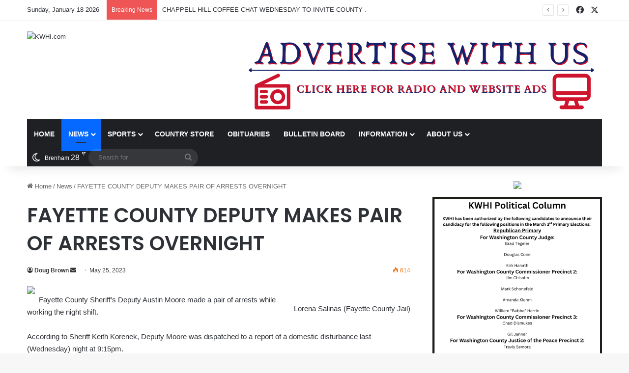

--- FILE ---
content_type: text/html; charset=UTF-8
request_url: https://kwhi.com/2023/05/25/fayette-county-deputy-makes-pair-of-arrests-overnight/
body_size: 24512
content:
<!DOCTYPE html>
<html lang="en-US" class="" data-skin="light">
<head>
	<meta charset="UTF-8" />
	<link rel="profile" href="https://gmpg.org/xfn/11" />
	<title>FAYETTE COUNTY DEPUTY MAKES PAIR OF ARRESTS OVERNIGHT &#8211; KWHI.com</title>
<meta name='robots' content='max-image-preview:large' />
<link rel="alternate" type="text/calendar" title="KWHI.com &raquo; iCal Feed" href="https://kwhi.com/events/?ical=1" />

		<style type="text/css">
			:root{				
			--tie-preset-gradient-1: linear-gradient(135deg, rgba(6, 147, 227, 1) 0%, rgb(155, 81, 224) 100%);
			--tie-preset-gradient-2: linear-gradient(135deg, rgb(122, 220, 180) 0%, rgb(0, 208, 130) 100%);
			--tie-preset-gradient-3: linear-gradient(135deg, rgba(252, 185, 0, 1) 0%, rgba(255, 105, 0, 1) 100%);
			--tie-preset-gradient-4: linear-gradient(135deg, rgba(255, 105, 0, 1) 0%, rgb(207, 46, 46) 100%);
			--tie-preset-gradient-5: linear-gradient(135deg, rgb(238, 238, 238) 0%, rgb(169, 184, 195) 100%);
			--tie-preset-gradient-6: linear-gradient(135deg, rgb(74, 234, 220) 0%, rgb(151, 120, 209) 20%, rgb(207, 42, 186) 40%, rgb(238, 44, 130) 60%, rgb(251, 105, 98) 80%, rgb(254, 248, 76) 100%);
			--tie-preset-gradient-7: linear-gradient(135deg, rgb(255, 206, 236) 0%, rgb(152, 150, 240) 100%);
			--tie-preset-gradient-8: linear-gradient(135deg, rgb(254, 205, 165) 0%, rgb(254, 45, 45) 50%, rgb(107, 0, 62) 100%);
			--tie-preset-gradient-9: linear-gradient(135deg, rgb(255, 203, 112) 0%, rgb(199, 81, 192) 50%, rgb(65, 88, 208) 100%);
			--tie-preset-gradient-10: linear-gradient(135deg, rgb(255, 245, 203) 0%, rgb(182, 227, 212) 50%, rgb(51, 167, 181) 100%);
			--tie-preset-gradient-11: linear-gradient(135deg, rgb(202, 248, 128) 0%, rgb(113, 206, 126) 100%);
			--tie-preset-gradient-12: linear-gradient(135deg, rgb(2, 3, 129) 0%, rgb(40, 116, 252) 100%);
			--tie-preset-gradient-13: linear-gradient(135deg, #4D34FA, #ad34fa);
			--tie-preset-gradient-14: linear-gradient(135deg, #0057FF, #31B5FF);
			--tie-preset-gradient-15: linear-gradient(135deg, #FF007A, #FF81BD);
			--tie-preset-gradient-16: linear-gradient(135deg, #14111E, #4B4462);
			--tie-preset-gradient-17: linear-gradient(135deg, #F32758, #FFC581);

			
					--main-nav-background: #1f2024;
					--main-nav-secondry-background: rgba(0,0,0,0.2);
					--main-nav-primary-color: #0088ff;
					--main-nav-contrast-primary-color: #FFFFFF;
					--main-nav-text-color: #FFFFFF;
					--main-nav-secondry-text-color: rgba(225,255,255,0.5);
					--main-nav-main-border-color: rgba(255,255,255,0.07);
					--main-nav-secondry-border-color: rgba(255,255,255,0.04);
				
			}
		</style>
	<link rel="alternate" title="oEmbed (JSON)" type="application/json+oembed" href="https://kwhi.com/wp-json/oembed/1.0/embed?url=https%3A%2F%2Fkwhi.com%2F2023%2F05%2F25%2Ffayette-county-deputy-makes-pair-of-arrests-overnight%2F" />
<link rel="alternate" title="oEmbed (XML)" type="text/xml+oembed" href="https://kwhi.com/wp-json/oembed/1.0/embed?url=https%3A%2F%2Fkwhi.com%2F2023%2F05%2F25%2Ffayette-county-deputy-makes-pair-of-arrests-overnight%2F&#038;format=xml" />
<meta name="viewport" content="width=device-width, initial-scale=1.0" />		<!-- This site uses the Google Analytics by MonsterInsights plugin v9.11.1 - Using Analytics tracking - https://www.monsterinsights.com/ -->
							<script src="//www.googletagmanager.com/gtag/js?id=G-5PDZZYYQY6"  data-cfasync="false" data-wpfc-render="false" type="text/javascript" async></script>
			<script data-cfasync="false" data-wpfc-render="false" type="text/javascript">
				var mi_version = '9.11.1';
				var mi_track_user = true;
				var mi_no_track_reason = '';
								var MonsterInsightsDefaultLocations = {"page_location":"https:\/\/kwhi.com\/2023\/05\/25\/fayette-county-deputy-makes-pair-of-arrests-overnight\/"};
								if ( typeof MonsterInsightsPrivacyGuardFilter === 'function' ) {
					var MonsterInsightsLocations = (typeof MonsterInsightsExcludeQuery === 'object') ? MonsterInsightsPrivacyGuardFilter( MonsterInsightsExcludeQuery ) : MonsterInsightsPrivacyGuardFilter( MonsterInsightsDefaultLocations );
				} else {
					var MonsterInsightsLocations = (typeof MonsterInsightsExcludeQuery === 'object') ? MonsterInsightsExcludeQuery : MonsterInsightsDefaultLocations;
				}

								var disableStrs = [
										'ga-disable-G-5PDZZYYQY6',
									];

				/* Function to detect opted out users */
				function __gtagTrackerIsOptedOut() {
					for (var index = 0; index < disableStrs.length; index++) {
						if (document.cookie.indexOf(disableStrs[index] + '=true') > -1) {
							return true;
						}
					}

					return false;
				}

				/* Disable tracking if the opt-out cookie exists. */
				if (__gtagTrackerIsOptedOut()) {
					for (var index = 0; index < disableStrs.length; index++) {
						window[disableStrs[index]] = true;
					}
				}

				/* Opt-out function */
				function __gtagTrackerOptout() {
					for (var index = 0; index < disableStrs.length; index++) {
						document.cookie = disableStrs[index] + '=true; expires=Thu, 31 Dec 2099 23:59:59 UTC; path=/';
						window[disableStrs[index]] = true;
					}
				}

				if ('undefined' === typeof gaOptout) {
					function gaOptout() {
						__gtagTrackerOptout();
					}
				}
								window.dataLayer = window.dataLayer || [];

				window.MonsterInsightsDualTracker = {
					helpers: {},
					trackers: {},
				};
				if (mi_track_user) {
					function __gtagDataLayer() {
						dataLayer.push(arguments);
					}

					function __gtagTracker(type, name, parameters) {
						if (!parameters) {
							parameters = {};
						}

						if (parameters.send_to) {
							__gtagDataLayer.apply(null, arguments);
							return;
						}

						if (type === 'event') {
														parameters.send_to = monsterinsights_frontend.v4_id;
							var hookName = name;
							if (typeof parameters['event_category'] !== 'undefined') {
								hookName = parameters['event_category'] + ':' + name;
							}

							if (typeof MonsterInsightsDualTracker.trackers[hookName] !== 'undefined') {
								MonsterInsightsDualTracker.trackers[hookName](parameters);
							} else {
								__gtagDataLayer('event', name, parameters);
							}
							
						} else {
							__gtagDataLayer.apply(null, arguments);
						}
					}

					__gtagTracker('js', new Date());
					__gtagTracker('set', {
						'developer_id.dZGIzZG': true,
											});
					if ( MonsterInsightsLocations.page_location ) {
						__gtagTracker('set', MonsterInsightsLocations);
					}
										__gtagTracker('config', 'G-5PDZZYYQY6', {"forceSSL":"true"} );
										window.gtag = __gtagTracker;										(function () {
						/* https://developers.google.com/analytics/devguides/collection/analyticsjs/ */
						/* ga and __gaTracker compatibility shim. */
						var noopfn = function () {
							return null;
						};
						var newtracker = function () {
							return new Tracker();
						};
						var Tracker = function () {
							return null;
						};
						var p = Tracker.prototype;
						p.get = noopfn;
						p.set = noopfn;
						p.send = function () {
							var args = Array.prototype.slice.call(arguments);
							args.unshift('send');
							__gaTracker.apply(null, args);
						};
						var __gaTracker = function () {
							var len = arguments.length;
							if (len === 0) {
								return;
							}
							var f = arguments[len - 1];
							if (typeof f !== 'object' || f === null || typeof f.hitCallback !== 'function') {
								if ('send' === arguments[0]) {
									var hitConverted, hitObject = false, action;
									if ('event' === arguments[1]) {
										if ('undefined' !== typeof arguments[3]) {
											hitObject = {
												'eventAction': arguments[3],
												'eventCategory': arguments[2],
												'eventLabel': arguments[4],
												'value': arguments[5] ? arguments[5] : 1,
											}
										}
									}
									if ('pageview' === arguments[1]) {
										if ('undefined' !== typeof arguments[2]) {
											hitObject = {
												'eventAction': 'page_view',
												'page_path': arguments[2],
											}
										}
									}
									if (typeof arguments[2] === 'object') {
										hitObject = arguments[2];
									}
									if (typeof arguments[5] === 'object') {
										Object.assign(hitObject, arguments[5]);
									}
									if ('undefined' !== typeof arguments[1].hitType) {
										hitObject = arguments[1];
										if ('pageview' === hitObject.hitType) {
											hitObject.eventAction = 'page_view';
										}
									}
									if (hitObject) {
										action = 'timing' === arguments[1].hitType ? 'timing_complete' : hitObject.eventAction;
										hitConverted = mapArgs(hitObject);
										__gtagTracker('event', action, hitConverted);
									}
								}
								return;
							}

							function mapArgs(args) {
								var arg, hit = {};
								var gaMap = {
									'eventCategory': 'event_category',
									'eventAction': 'event_action',
									'eventLabel': 'event_label',
									'eventValue': 'event_value',
									'nonInteraction': 'non_interaction',
									'timingCategory': 'event_category',
									'timingVar': 'name',
									'timingValue': 'value',
									'timingLabel': 'event_label',
									'page': 'page_path',
									'location': 'page_location',
									'title': 'page_title',
									'referrer' : 'page_referrer',
								};
								for (arg in args) {
																		if (!(!args.hasOwnProperty(arg) || !gaMap.hasOwnProperty(arg))) {
										hit[gaMap[arg]] = args[arg];
									} else {
										hit[arg] = args[arg];
									}
								}
								return hit;
							}

							try {
								f.hitCallback();
							} catch (ex) {
							}
						};
						__gaTracker.create = newtracker;
						__gaTracker.getByName = newtracker;
						__gaTracker.getAll = function () {
							return [];
						};
						__gaTracker.remove = noopfn;
						__gaTracker.loaded = true;
						window['__gaTracker'] = __gaTracker;
					})();
									} else {
										console.log("");
					(function () {
						function __gtagTracker() {
							return null;
						}

						window['__gtagTracker'] = __gtagTracker;
						window['gtag'] = __gtagTracker;
					})();
									}
			</script>
							<!-- / Google Analytics by MonsterInsights -->
		<style id='wp-img-auto-sizes-contain-inline-css' type='text/css'>
img:is([sizes=auto i],[sizes^="auto," i]){contain-intrinsic-size:3000px 1500px}
/*# sourceURL=wp-img-auto-sizes-contain-inline-css */
</style>
<style id='wp-emoji-styles-inline-css' type='text/css'>

	img.wp-smiley, img.emoji {
		display: inline !important;
		border: none !important;
		box-shadow: none !important;
		height: 1em !important;
		width: 1em !important;
		margin: 0 0.07em !important;
		vertical-align: -0.1em !important;
		background: none !important;
		padding: 0 !important;
	}
/*# sourceURL=wp-emoji-styles-inline-css */
</style>
<link rel='stylesheet' id='wp-block-library-css' href='https://kwhi.com/wp-includes/css/dist/block-library/style.min.css?ver=6.9' type='text/css' media='all' />
<style id='wp-block-image-inline-css' type='text/css'>
.wp-block-image>a,.wp-block-image>figure>a{display:inline-block}.wp-block-image img{box-sizing:border-box;height:auto;max-width:100%;vertical-align:bottom}@media not (prefers-reduced-motion){.wp-block-image img.hide{visibility:hidden}.wp-block-image img.show{animation:show-content-image .4s}}.wp-block-image[style*=border-radius] img,.wp-block-image[style*=border-radius]>a{border-radius:inherit}.wp-block-image.has-custom-border img{box-sizing:border-box}.wp-block-image.aligncenter{text-align:center}.wp-block-image.alignfull>a,.wp-block-image.alignwide>a{width:100%}.wp-block-image.alignfull img,.wp-block-image.alignwide img{height:auto;width:100%}.wp-block-image .aligncenter,.wp-block-image .alignleft,.wp-block-image .alignright,.wp-block-image.aligncenter,.wp-block-image.alignleft,.wp-block-image.alignright{display:table}.wp-block-image .aligncenter>figcaption,.wp-block-image .alignleft>figcaption,.wp-block-image .alignright>figcaption,.wp-block-image.aligncenter>figcaption,.wp-block-image.alignleft>figcaption,.wp-block-image.alignright>figcaption{caption-side:bottom;display:table-caption}.wp-block-image .alignleft{float:left;margin:.5em 1em .5em 0}.wp-block-image .alignright{float:right;margin:.5em 0 .5em 1em}.wp-block-image .aligncenter{margin-left:auto;margin-right:auto}.wp-block-image :where(figcaption){margin-bottom:1em;margin-top:.5em}.wp-block-image.is-style-circle-mask img{border-radius:9999px}@supports ((-webkit-mask-image:none) or (mask-image:none)) or (-webkit-mask-image:none){.wp-block-image.is-style-circle-mask img{border-radius:0;-webkit-mask-image:url('data:image/svg+xml;utf8,<svg viewBox="0 0 100 100" xmlns="http://www.w3.org/2000/svg"><circle cx="50" cy="50" r="50"/></svg>');mask-image:url('data:image/svg+xml;utf8,<svg viewBox="0 0 100 100" xmlns="http://www.w3.org/2000/svg"><circle cx="50" cy="50" r="50"/></svg>');mask-mode:alpha;-webkit-mask-position:center;mask-position:center;-webkit-mask-repeat:no-repeat;mask-repeat:no-repeat;-webkit-mask-size:contain;mask-size:contain}}:root :where(.wp-block-image.is-style-rounded img,.wp-block-image .is-style-rounded img){border-radius:9999px}.wp-block-image figure{margin:0}.wp-lightbox-container{display:flex;flex-direction:column;position:relative}.wp-lightbox-container img{cursor:zoom-in}.wp-lightbox-container img:hover+button{opacity:1}.wp-lightbox-container button{align-items:center;backdrop-filter:blur(16px) saturate(180%);background-color:#5a5a5a40;border:none;border-radius:4px;cursor:zoom-in;display:flex;height:20px;justify-content:center;opacity:0;padding:0;position:absolute;right:16px;text-align:center;top:16px;width:20px;z-index:100}@media not (prefers-reduced-motion){.wp-lightbox-container button{transition:opacity .2s ease}}.wp-lightbox-container button:focus-visible{outline:3px auto #5a5a5a40;outline:3px auto -webkit-focus-ring-color;outline-offset:3px}.wp-lightbox-container button:hover{cursor:pointer;opacity:1}.wp-lightbox-container button:focus{opacity:1}.wp-lightbox-container button:focus,.wp-lightbox-container button:hover,.wp-lightbox-container button:not(:hover):not(:active):not(.has-background){background-color:#5a5a5a40;border:none}.wp-lightbox-overlay{box-sizing:border-box;cursor:zoom-out;height:100vh;left:0;overflow:hidden;position:fixed;top:0;visibility:hidden;width:100%;z-index:100000}.wp-lightbox-overlay .close-button{align-items:center;cursor:pointer;display:flex;justify-content:center;min-height:40px;min-width:40px;padding:0;position:absolute;right:calc(env(safe-area-inset-right) + 16px);top:calc(env(safe-area-inset-top) + 16px);z-index:5000000}.wp-lightbox-overlay .close-button:focus,.wp-lightbox-overlay .close-button:hover,.wp-lightbox-overlay .close-button:not(:hover):not(:active):not(.has-background){background:none;border:none}.wp-lightbox-overlay .lightbox-image-container{height:var(--wp--lightbox-container-height);left:50%;overflow:hidden;position:absolute;top:50%;transform:translate(-50%,-50%);transform-origin:top left;width:var(--wp--lightbox-container-width);z-index:9999999999}.wp-lightbox-overlay .wp-block-image{align-items:center;box-sizing:border-box;display:flex;height:100%;justify-content:center;margin:0;position:relative;transform-origin:0 0;width:100%;z-index:3000000}.wp-lightbox-overlay .wp-block-image img{height:var(--wp--lightbox-image-height);min-height:var(--wp--lightbox-image-height);min-width:var(--wp--lightbox-image-width);width:var(--wp--lightbox-image-width)}.wp-lightbox-overlay .wp-block-image figcaption{display:none}.wp-lightbox-overlay button{background:none;border:none}.wp-lightbox-overlay .scrim{background-color:#fff;height:100%;opacity:.9;position:absolute;width:100%;z-index:2000000}.wp-lightbox-overlay.active{visibility:visible}@media not (prefers-reduced-motion){.wp-lightbox-overlay.active{animation:turn-on-visibility .25s both}.wp-lightbox-overlay.active img{animation:turn-on-visibility .35s both}.wp-lightbox-overlay.show-closing-animation:not(.active){animation:turn-off-visibility .35s both}.wp-lightbox-overlay.show-closing-animation:not(.active) img{animation:turn-off-visibility .25s both}.wp-lightbox-overlay.zoom.active{animation:none;opacity:1;visibility:visible}.wp-lightbox-overlay.zoom.active .lightbox-image-container{animation:lightbox-zoom-in .4s}.wp-lightbox-overlay.zoom.active .lightbox-image-container img{animation:none}.wp-lightbox-overlay.zoom.active .scrim{animation:turn-on-visibility .4s forwards}.wp-lightbox-overlay.zoom.show-closing-animation:not(.active){animation:none}.wp-lightbox-overlay.zoom.show-closing-animation:not(.active) .lightbox-image-container{animation:lightbox-zoom-out .4s}.wp-lightbox-overlay.zoom.show-closing-animation:not(.active) .lightbox-image-container img{animation:none}.wp-lightbox-overlay.zoom.show-closing-animation:not(.active) .scrim{animation:turn-off-visibility .4s forwards}}@keyframes show-content-image{0%{visibility:hidden}99%{visibility:hidden}to{visibility:visible}}@keyframes turn-on-visibility{0%{opacity:0}to{opacity:1}}@keyframes turn-off-visibility{0%{opacity:1;visibility:visible}99%{opacity:0;visibility:visible}to{opacity:0;visibility:hidden}}@keyframes lightbox-zoom-in{0%{transform:translate(calc((-100vw + var(--wp--lightbox-scrollbar-width))/2 + var(--wp--lightbox-initial-left-position)),calc(-50vh + var(--wp--lightbox-initial-top-position))) scale(var(--wp--lightbox-scale))}to{transform:translate(-50%,-50%) scale(1)}}@keyframes lightbox-zoom-out{0%{transform:translate(-50%,-50%) scale(1);visibility:visible}99%{visibility:visible}to{transform:translate(calc((-100vw + var(--wp--lightbox-scrollbar-width))/2 + var(--wp--lightbox-initial-left-position)),calc(-50vh + var(--wp--lightbox-initial-top-position))) scale(var(--wp--lightbox-scale));visibility:hidden}}
/*# sourceURL=https://kwhi.com/wp-includes/blocks/image/style.min.css */
</style>
<style id='wp-block-image-theme-inline-css' type='text/css'>
:root :where(.wp-block-image figcaption){color:#555;font-size:13px;text-align:center}.is-dark-theme :root :where(.wp-block-image figcaption){color:#ffffffa6}.wp-block-image{margin:0 0 1em}
/*# sourceURL=https://kwhi.com/wp-includes/blocks/image/theme.min.css */
</style>
<style id='wp-block-paragraph-inline-css' type='text/css'>
.is-small-text{font-size:.875em}.is-regular-text{font-size:1em}.is-large-text{font-size:2.25em}.is-larger-text{font-size:3em}.has-drop-cap:not(:focus):first-letter{float:left;font-size:8.4em;font-style:normal;font-weight:100;line-height:.68;margin:.05em .1em 0 0;text-transform:uppercase}body.rtl .has-drop-cap:not(:focus):first-letter{float:none;margin-left:.1em}p.has-drop-cap.has-background{overflow:hidden}:root :where(p.has-background){padding:1.25em 2.375em}:where(p.has-text-color:not(.has-link-color)) a{color:inherit}p.has-text-align-left[style*="writing-mode:vertical-lr"],p.has-text-align-right[style*="writing-mode:vertical-rl"]{rotate:180deg}
/*# sourceURL=https://kwhi.com/wp-includes/blocks/paragraph/style.min.css */
</style>
<style id='global-styles-inline-css' type='text/css'>
:root{--wp--preset--aspect-ratio--square: 1;--wp--preset--aspect-ratio--4-3: 4/3;--wp--preset--aspect-ratio--3-4: 3/4;--wp--preset--aspect-ratio--3-2: 3/2;--wp--preset--aspect-ratio--2-3: 2/3;--wp--preset--aspect-ratio--16-9: 16/9;--wp--preset--aspect-ratio--9-16: 9/16;--wp--preset--color--black: #000000;--wp--preset--color--cyan-bluish-gray: #abb8c3;--wp--preset--color--white: #ffffff;--wp--preset--color--pale-pink: #f78da7;--wp--preset--color--vivid-red: #cf2e2e;--wp--preset--color--luminous-vivid-orange: #ff6900;--wp--preset--color--luminous-vivid-amber: #fcb900;--wp--preset--color--light-green-cyan: #7bdcb5;--wp--preset--color--vivid-green-cyan: #00d084;--wp--preset--color--pale-cyan-blue: #8ed1fc;--wp--preset--color--vivid-cyan-blue: #0693e3;--wp--preset--color--vivid-purple: #9b51e0;--wp--preset--color--global-color: #0088ff;--wp--preset--gradient--vivid-cyan-blue-to-vivid-purple: linear-gradient(135deg,rgb(6,147,227) 0%,rgb(155,81,224) 100%);--wp--preset--gradient--light-green-cyan-to-vivid-green-cyan: linear-gradient(135deg,rgb(122,220,180) 0%,rgb(0,208,130) 100%);--wp--preset--gradient--luminous-vivid-amber-to-luminous-vivid-orange: linear-gradient(135deg,rgb(252,185,0) 0%,rgb(255,105,0) 100%);--wp--preset--gradient--luminous-vivid-orange-to-vivid-red: linear-gradient(135deg,rgb(255,105,0) 0%,rgb(207,46,46) 100%);--wp--preset--gradient--very-light-gray-to-cyan-bluish-gray: linear-gradient(135deg,rgb(238,238,238) 0%,rgb(169,184,195) 100%);--wp--preset--gradient--cool-to-warm-spectrum: linear-gradient(135deg,rgb(74,234,220) 0%,rgb(151,120,209) 20%,rgb(207,42,186) 40%,rgb(238,44,130) 60%,rgb(251,105,98) 80%,rgb(254,248,76) 100%);--wp--preset--gradient--blush-light-purple: linear-gradient(135deg,rgb(255,206,236) 0%,rgb(152,150,240) 100%);--wp--preset--gradient--blush-bordeaux: linear-gradient(135deg,rgb(254,205,165) 0%,rgb(254,45,45) 50%,rgb(107,0,62) 100%);--wp--preset--gradient--luminous-dusk: linear-gradient(135deg,rgb(255,203,112) 0%,rgb(199,81,192) 50%,rgb(65,88,208) 100%);--wp--preset--gradient--pale-ocean: linear-gradient(135deg,rgb(255,245,203) 0%,rgb(182,227,212) 50%,rgb(51,167,181) 100%);--wp--preset--gradient--electric-grass: linear-gradient(135deg,rgb(202,248,128) 0%,rgb(113,206,126) 100%);--wp--preset--gradient--midnight: linear-gradient(135deg,rgb(2,3,129) 0%,rgb(40,116,252) 100%);--wp--preset--font-size--small: 13px;--wp--preset--font-size--medium: 20px;--wp--preset--font-size--large: 36px;--wp--preset--font-size--x-large: 42px;--wp--preset--spacing--20: 0.44rem;--wp--preset--spacing--30: 0.67rem;--wp--preset--spacing--40: 1rem;--wp--preset--spacing--50: 1.5rem;--wp--preset--spacing--60: 2.25rem;--wp--preset--spacing--70: 3.38rem;--wp--preset--spacing--80: 5.06rem;--wp--preset--shadow--natural: 6px 6px 9px rgba(0, 0, 0, 0.2);--wp--preset--shadow--deep: 12px 12px 50px rgba(0, 0, 0, 0.4);--wp--preset--shadow--sharp: 6px 6px 0px rgba(0, 0, 0, 0.2);--wp--preset--shadow--outlined: 6px 6px 0px -3px rgb(255, 255, 255), 6px 6px rgb(0, 0, 0);--wp--preset--shadow--crisp: 6px 6px 0px rgb(0, 0, 0);}:where(.is-layout-flex){gap: 0.5em;}:where(.is-layout-grid){gap: 0.5em;}body .is-layout-flex{display: flex;}.is-layout-flex{flex-wrap: wrap;align-items: center;}.is-layout-flex > :is(*, div){margin: 0;}body .is-layout-grid{display: grid;}.is-layout-grid > :is(*, div){margin: 0;}:where(.wp-block-columns.is-layout-flex){gap: 2em;}:where(.wp-block-columns.is-layout-grid){gap: 2em;}:where(.wp-block-post-template.is-layout-flex){gap: 1.25em;}:where(.wp-block-post-template.is-layout-grid){gap: 1.25em;}.has-black-color{color: var(--wp--preset--color--black) !important;}.has-cyan-bluish-gray-color{color: var(--wp--preset--color--cyan-bluish-gray) !important;}.has-white-color{color: var(--wp--preset--color--white) !important;}.has-pale-pink-color{color: var(--wp--preset--color--pale-pink) !important;}.has-vivid-red-color{color: var(--wp--preset--color--vivid-red) !important;}.has-luminous-vivid-orange-color{color: var(--wp--preset--color--luminous-vivid-orange) !important;}.has-luminous-vivid-amber-color{color: var(--wp--preset--color--luminous-vivid-amber) !important;}.has-light-green-cyan-color{color: var(--wp--preset--color--light-green-cyan) !important;}.has-vivid-green-cyan-color{color: var(--wp--preset--color--vivid-green-cyan) !important;}.has-pale-cyan-blue-color{color: var(--wp--preset--color--pale-cyan-blue) !important;}.has-vivid-cyan-blue-color{color: var(--wp--preset--color--vivid-cyan-blue) !important;}.has-vivid-purple-color{color: var(--wp--preset--color--vivid-purple) !important;}.has-black-background-color{background-color: var(--wp--preset--color--black) !important;}.has-cyan-bluish-gray-background-color{background-color: var(--wp--preset--color--cyan-bluish-gray) !important;}.has-white-background-color{background-color: var(--wp--preset--color--white) !important;}.has-pale-pink-background-color{background-color: var(--wp--preset--color--pale-pink) !important;}.has-vivid-red-background-color{background-color: var(--wp--preset--color--vivid-red) !important;}.has-luminous-vivid-orange-background-color{background-color: var(--wp--preset--color--luminous-vivid-orange) !important;}.has-luminous-vivid-amber-background-color{background-color: var(--wp--preset--color--luminous-vivid-amber) !important;}.has-light-green-cyan-background-color{background-color: var(--wp--preset--color--light-green-cyan) !important;}.has-vivid-green-cyan-background-color{background-color: var(--wp--preset--color--vivid-green-cyan) !important;}.has-pale-cyan-blue-background-color{background-color: var(--wp--preset--color--pale-cyan-blue) !important;}.has-vivid-cyan-blue-background-color{background-color: var(--wp--preset--color--vivid-cyan-blue) !important;}.has-vivid-purple-background-color{background-color: var(--wp--preset--color--vivid-purple) !important;}.has-black-border-color{border-color: var(--wp--preset--color--black) !important;}.has-cyan-bluish-gray-border-color{border-color: var(--wp--preset--color--cyan-bluish-gray) !important;}.has-white-border-color{border-color: var(--wp--preset--color--white) !important;}.has-pale-pink-border-color{border-color: var(--wp--preset--color--pale-pink) !important;}.has-vivid-red-border-color{border-color: var(--wp--preset--color--vivid-red) !important;}.has-luminous-vivid-orange-border-color{border-color: var(--wp--preset--color--luminous-vivid-orange) !important;}.has-luminous-vivid-amber-border-color{border-color: var(--wp--preset--color--luminous-vivid-amber) !important;}.has-light-green-cyan-border-color{border-color: var(--wp--preset--color--light-green-cyan) !important;}.has-vivid-green-cyan-border-color{border-color: var(--wp--preset--color--vivid-green-cyan) !important;}.has-pale-cyan-blue-border-color{border-color: var(--wp--preset--color--pale-cyan-blue) !important;}.has-vivid-cyan-blue-border-color{border-color: var(--wp--preset--color--vivid-cyan-blue) !important;}.has-vivid-purple-border-color{border-color: var(--wp--preset--color--vivid-purple) !important;}.has-vivid-cyan-blue-to-vivid-purple-gradient-background{background: var(--wp--preset--gradient--vivid-cyan-blue-to-vivid-purple) !important;}.has-light-green-cyan-to-vivid-green-cyan-gradient-background{background: var(--wp--preset--gradient--light-green-cyan-to-vivid-green-cyan) !important;}.has-luminous-vivid-amber-to-luminous-vivid-orange-gradient-background{background: var(--wp--preset--gradient--luminous-vivid-amber-to-luminous-vivid-orange) !important;}.has-luminous-vivid-orange-to-vivid-red-gradient-background{background: var(--wp--preset--gradient--luminous-vivid-orange-to-vivid-red) !important;}.has-very-light-gray-to-cyan-bluish-gray-gradient-background{background: var(--wp--preset--gradient--very-light-gray-to-cyan-bluish-gray) !important;}.has-cool-to-warm-spectrum-gradient-background{background: var(--wp--preset--gradient--cool-to-warm-spectrum) !important;}.has-blush-light-purple-gradient-background{background: var(--wp--preset--gradient--blush-light-purple) !important;}.has-blush-bordeaux-gradient-background{background: var(--wp--preset--gradient--blush-bordeaux) !important;}.has-luminous-dusk-gradient-background{background: var(--wp--preset--gradient--luminous-dusk) !important;}.has-pale-ocean-gradient-background{background: var(--wp--preset--gradient--pale-ocean) !important;}.has-electric-grass-gradient-background{background: var(--wp--preset--gradient--electric-grass) !important;}.has-midnight-gradient-background{background: var(--wp--preset--gradient--midnight) !important;}.has-small-font-size{font-size: var(--wp--preset--font-size--small) !important;}.has-medium-font-size{font-size: var(--wp--preset--font-size--medium) !important;}.has-large-font-size{font-size: var(--wp--preset--font-size--large) !important;}.has-x-large-font-size{font-size: var(--wp--preset--font-size--x-large) !important;}
/*# sourceURL=global-styles-inline-css */
</style>

<style id='classic-theme-styles-inline-css' type='text/css'>
/*! This file is auto-generated */
.wp-block-button__link{color:#fff;background-color:#32373c;border-radius:9999px;box-shadow:none;text-decoration:none;padding:calc(.667em + 2px) calc(1.333em + 2px);font-size:1.125em}.wp-block-file__button{background:#32373c;color:#fff;text-decoration:none}
/*# sourceURL=/wp-includes/css/classic-themes.min.css */
</style>
<link rel='stylesheet' id='wpra_front_css-css' href='https://kwhi.com/wp-content/plugins/wp-reactions-lite/assets/css/front.css?v=1.3.10&#038;ver=6.9' type='text/css' media='all' />
<link rel='stylesheet' id='wpra_common_css-css' href='https://kwhi.com/wp-content/plugins/wp-reactions-lite/assets/css/common.css?v=1.3.10&#038;ver=6.9' type='text/css' media='all' />
<link rel='stylesheet' id='tie-css-base-css' href='https://kwhi.com/wp-content/themes/jannah/assets/css/base.min.css?ver=7.6.2' type='text/css' media='all' />
<link rel='stylesheet' id='tie-css-styles-css' href='https://kwhi.com/wp-content/themes/jannah/assets/css/style.min.css?ver=7.6.2' type='text/css' media='all' />
<link rel='stylesheet' id='tie-css-widgets-css' href='https://kwhi.com/wp-content/themes/jannah/assets/css/widgets.min.css?ver=7.6.2' type='text/css' media='all' />
<link rel='stylesheet' id='tie-css-helpers-css' href='https://kwhi.com/wp-content/themes/jannah/assets/css/helpers.min.css?ver=7.6.2' type='text/css' media='all' />
<link rel='stylesheet' id='tie-fontawesome5-css' href='https://kwhi.com/wp-content/themes/jannah/assets/css/fontawesome.css?ver=7.6.2' type='text/css' media='all' />
<link rel='stylesheet' id='tie-css-ilightbox-css' href='https://kwhi.com/wp-content/themes/jannah/assets/ilightbox/dark-skin/skin.css?ver=7.6.2' type='text/css' media='all' />
<link rel='stylesheet' id='tie-css-single-css' href='https://kwhi.com/wp-content/themes/jannah/assets/css/single.min.css?ver=7.6.2' type='text/css' media='all' />
<link rel='stylesheet' id='tie-css-print-css' href='https://kwhi.com/wp-content/themes/jannah/assets/css/print.css?ver=7.6.2' type='text/css' media='print' />
<style id='tie-css-print-inline-css' type='text/css'>
.wf-active .logo-text,.wf-active h1,.wf-active h2,.wf-active h3,.wf-active h4,.wf-active h5,.wf-active h6,.wf-active .the-subtitle{font-family: 'Poppins';}#main-nav .main-menu > ul > li > a{text-transform: uppercase;}@media (min-width: 992px){.full-width .fullwidth-slider-wrapper .thumb-overlay .thumb-content .thumb-title,.full-width .wide-next-prev-slider-wrapper .thumb-overlay .thumb-content .thumb-title,.full-width .wide-slider-with-navfor-wrapper .thumb-overlay .thumb-content .thumb-title,.full-width .boxed-slider-wrapper .thumb-overlay .thumb-title{font-size: 21px;}}@media (min-width: 992px){.has-sidebar .fullwidth-slider-wrapper .thumb-overlay .thumb-content .thumb-title,.has-sidebar .wide-next-prev-slider-wrapper .thumb-overlay .thumb-content .thumb-title,.has-sidebar .wide-slider-with-navfor-wrapper .thumb-overlay .thumb-content .thumb-title,.has-sidebar .boxed-slider-wrapper .thumb-overlay .thumb-title{font-size: 22px;}}@media (min-width: 768px){#tie-wrapper .main-slider.tie-slider-10 .slide .grid-item:nth-child(1) .thumb-title,#tie-wrapper .main-slider.tie-slider-17 .slide .grid-item:nth-child(1) .thumb-title,#tie-wrapper .main-slider.tie-slider-14 .slide .grid-item:nth-child(1) .thumb-title,#tie-wrapper .main-slider.tie-slider-13 .slide .grid-item:nth-child(1) .thumb-title,#tie-wrapper .main-slider.tie-slider-16 .slide .grid-item:nth-child(1) .thumb-title,#tie-wrapper .main-slider.tie-slider-9 .thumb-overlay .thumb-title,#tie-wrapper .wide-slider-three-slids-wrapper .thumb-title{font-size: 22px;}}@media (min-width: 768px){#tie-wrapper .boxed-slider-three-slides-wrapper .slide .thumb-title,#tie-wrapper .tie-slider-10 .slide .grid-item:nth-child(n+2) .thumb-title,#tie-wrapper .tie-slider-17 .slide .grid-item:nth-child(n+2) .thumb-title,#tie-wrapper .tie-slider-14 .slide .grid-item:nth-child(n+2) .thumb-title,#tie-wrapper .tie-slider-13 .slide .grid-item:nth-child(n+2) .thumb-title,#tie-wrapper .tie-slider-16 .slide .grid-item:nth-child(n+2) .thumb-title,#tie-wrapper .tie-slider-12 .grid-item:nth-child(n) .thumb-overlay .thumb-title,#tie-wrapper .main-slider.tie-slider-11 .thumb-overlay .thumb-title,#tie-wrapper .tie-slider-15 .thumb-overlay .thumb-title,#tie-wrapper .tie-slider-7 .slide .thumb-title{font-size: 14px;}}#header-notification-bar{background: var( --tie-preset-gradient-13 );}#header-notification-bar{--tie-buttons-color: #FFFFFF;--tie-buttons-border-color: #FFFFFF;--tie-buttons-hover-color: #e1e1e1;--tie-buttons-hover-text: #000000;}#header-notification-bar{--tie-buttons-text: #000000;}.tie-cat-820,.tie-cat-item-820 > span{background-color:#e67e22 !important;color:#FFFFFF !important;}.tie-cat-820:after{border-top-color:#e67e22 !important;}.tie-cat-820:hover{background-color:#c86004 !important;}.tie-cat-820:hover:after{border-top-color:#c86004 !important;}.tie-cat-826,.tie-cat-item-826 > span{background-color:#2ecc71 !important;color:#FFFFFF !important;}.tie-cat-826:after{border-top-color:#2ecc71 !important;}.tie-cat-826:hover{background-color:#10ae53 !important;}.tie-cat-826:hover:after{border-top-color:#10ae53 !important;}.tie-cat-831,.tie-cat-item-831 > span{background-color:#9b59b6 !important;color:#FFFFFF !important;}.tie-cat-831:after{border-top-color:#9b59b6 !important;}.tie-cat-831:hover{background-color:#7d3b98 !important;}.tie-cat-831:hover:after{border-top-color:#7d3b98 !important;}.tie-cat-833,.tie-cat-item-833 > span{background-color:#34495e !important;color:#FFFFFF !important;}.tie-cat-833:after{border-top-color:#34495e !important;}.tie-cat-833:hover{background-color:#162b40 !important;}.tie-cat-833:hover:after{border-top-color:#162b40 !important;}.tie-cat-835,.tie-cat-item-835 > span{background-color:#795548 !important;color:#FFFFFF !important;}.tie-cat-835:after{border-top-color:#795548 !important;}.tie-cat-835:hover{background-color:#5b372a !important;}.tie-cat-835:hover:after{border-top-color:#5b372a !important;}.tie-cat-836,.tie-cat-item-836 > span{background-color:#4CAF50 !important;color:#FFFFFF !important;}.tie-cat-836:after{border-top-color:#4CAF50 !important;}.tie-cat-836:hover{background-color:#2e9132 !important;}.tie-cat-836:hover:after{border-top-color:#2e9132 !important;}@media (max-width: 991px){.side-aside.normal-side{background: #2f88d6;background: -webkit-linear-gradient(135deg,#5933a2,#2f88d6 );background: -moz-linear-gradient(135deg,#5933a2,#2f88d6 );background: -o-linear-gradient(135deg,#5933a2,#2f88d6 );background: linear-gradient(135deg,#2f88d6,#5933a2 );}}.post-thumb .post-cat-wrap{ display: none !important;}.sidebar .container-wrapper,.sidebar .tie-weather-widget{ margin-bottom: 10px !important;}
/*# sourceURL=tie-css-print-inline-css */
</style>
<script type="text/javascript" src="https://kwhi.com/wp-content/plugins/google-analytics-for-wordpress/assets/js/frontend-gtag.js?ver=9.11.1" id="monsterinsights-frontend-script-js" async="async" data-wp-strategy="async"></script>
<script data-cfasync="false" data-wpfc-render="false" type="text/javascript" id='monsterinsights-frontend-script-js-extra'>/* <![CDATA[ */
var monsterinsights_frontend = {"js_events_tracking":"true","download_extensions":"doc,pdf,ppt,zip,xls,docx,pptx,xlsx","inbound_paths":"[]","home_url":"https:\/\/kwhi.com","hash_tracking":"false","v4_id":"G-5PDZZYYQY6"};/* ]]> */
</script>
<script type="text/javascript" src="https://kwhi.com/wp-includes/js/jquery/jquery.min.js?ver=3.7.1" id="jquery-core-js"></script>
<script type="text/javascript" src="https://kwhi.com/wp-includes/js/jquery/jquery-migrate.min.js?ver=3.4.1" id="jquery-migrate-js"></script>
<link rel="https://api.w.org/" href="https://kwhi.com/wp-json/" /><link rel="alternate" title="JSON" type="application/json" href="https://kwhi.com/wp-json/wp/v2/posts/295856" /><link rel="EditURI" type="application/rsd+xml" title="RSD" href="https://kwhi.com/xmlrpc.php?rsd" />
<meta name="generator" content="WordPress 6.9" />
<link rel="canonical" href="https://kwhi.com/2023/05/25/fayette-county-deputy-makes-pair-of-arrests-overnight/" />
<link rel='shortlink' href='https://kwhi.com/?p=295856' />

<!-- This site is using AdRotate v5.17.2 to display their advertisements - https://ajdg.solutions/ -->
<!-- AdRotate CSS -->
<style type="text/css" media="screen">
	.g { margin:0px; padding:0px; overflow:hidden; line-height:1; zoom:1; }
	.g img { height:auto; }
	.g-col { position:relative; float:left; }
	.g-col:first-child { margin-left: 0; }
	.g-col:last-child { margin-right: 0; }
	.g-3 { margin:0px;  float:left; clear:left; }
	.g-5 { margin:10px 0px 0px 0px; float:left; clear:left; }
	.g-11 { margin:20px;  }
	.g-10 { margin:10px;  width:100%; max-width:768px; height:100%; max-height:95px; }
	.g-9 { min-width:0px; max-width:345px; margin: 0 auto; }
	.b-9 { margin:0px; }
	@media only screen and (max-width: 480px) {
		.g-col, .g-dyn, .g-single { width:100%; margin-left:0; margin-right:0; }
	}
</style>
<!-- /AdRotate CSS -->

<!-- Metadata generated with the Open Graph Protocol Framework plugin 2.1.0 - https://wordpress.org/plugins/open-graph-protocol-framework/ - https://www.itthinx.com/plugins/open-graph-protocol/ --><meta property="og:title" content="FAYETTE COUNTY DEPUTY MAKES PAIR OF ARRESTS OVERNIGHT" />
<meta property="og:locale" content="en_US" />
<meta property="og:type" content="article" />
<meta property="og:image" content="https://kwhi.com/wp-content/uploads/2022/01/Fayette-County-Sheriff-feature.jpg" />
<meta property="og:image:url" content="https://kwhi.com/wp-content/uploads/2022/01/Fayette-County-Sheriff-feature.jpg" />
<meta property="og:image:secure_url" content="https://kwhi.com/wp-content/uploads/2022/01/Fayette-County-Sheriff-feature.jpg" />
<meta property="og:image:width" content="1024" />
<meta property="og:image:height" content="576" />
<meta property="og:url" content="https://kwhi.com/2023/05/25/fayette-county-deputy-makes-pair-of-arrests-overnight/" />
<meta property="og:site_name" content="KWHI.com" />
<meta property="og:description" content="" />
            <script type="text/javascript"><!--
                                function powerpress_pinw(pinw_url){window.open(pinw_url, 'PowerPressPlayer','toolbar=0,status=0,resizable=1,width=460,height=320');	return false;}
                //-->

                // tabnab protection
                window.addEventListener('load', function () {
                    // make all links have rel="noopener noreferrer"
                    document.querySelectorAll('a[target="_blank"]').forEach(link => {
                        link.setAttribute('rel', 'noopener noreferrer');
                    });
                });
            </script>
            <meta name="tec-api-version" content="v1"><meta name="tec-api-origin" content="https://kwhi.com"><link rel="alternate" href="https://kwhi.com/wp-json/tribe/events/v1/" /><meta http-equiv="X-UA-Compatible" content="IE=edge">
<link rel="icon" href="https://kwhi.com/wp-content/uploads/2020/06/cropped-kwhi-favicon2-512x512-1-32x32.png" sizes="32x32" />
<link rel="icon" href="https://kwhi.com/wp-content/uploads/2020/06/cropped-kwhi-favicon2-512x512-1-192x192.png" sizes="192x192" />
<link rel="apple-touch-icon" href="https://kwhi.com/wp-content/uploads/2020/06/cropped-kwhi-favicon2-512x512-1-180x180.png" />
<meta name="msapplication-TileImage" content="https://kwhi.com/wp-content/uploads/2020/06/cropped-kwhi-favicon2-512x512-1-270x270.png" />
</head>

<body id="tie-body" class="wp-singular post-template-default single single-post postid-295856 single-format-standard wp-theme-jannah tribe-no-js wrapper-has-shadow block-head-1 magazine2 is-thumb-overlay-disabled is-desktop is-header-layout-3 has-header-ad sidebar-right has-sidebar post-layout-1 narrow-title-narrow-media is-standard-format has-mobile-share hide_share_post_top hide_share_post_bottom">



<div class="background-overlay">

	<div id="tie-container" class="site tie-container">

		
		<div id="tie-wrapper">
			
<header id="theme-header" class="theme-header header-layout-3 main-nav-dark main-nav-default-dark main-nav-below main-nav-boxed has-stream-item top-nav-active top-nav-light top-nav-default-light top-nav-above has-shadow has-normal-width-logo mobile-header-default">
	
<nav id="top-nav"  class="has-date-breaking-components top-nav header-nav has-breaking-news" aria-label="Secondary Navigation">
	<div class="container">
		<div class="topbar-wrapper">

			
					<div class="topbar-today-date">
						Sunday, January 18 2026					</div>
					
			<div class="tie-alignleft">
				
<div class="breaking controls-is-active">

	<span class="breaking-title">
		<span class="tie-icon-bolt breaking-icon" aria-hidden="true"></span>
		<span class="breaking-title-text">Breaking News</span>
	</span>

	<ul id="breaking-news-in-header" class="breaking-news" data-type="reveal" data-arrows="true">

		
							<li class="news-item">
								<a href="https://kwhi.com/2026/01/17/chappell-hill-coffee-chat-wednesday-to-invite-county-judge-candidates-for-forum/">CHAPPELL HILL COFFEE CHAT WEDNESDAY TO INVITE COUNTY JUDGE CANDIDATES FOR FORUM</a>
							</li>

							
							<li class="news-item">
								<a href="https://kwhi.com/2026/01/17/washington-co-commissioners-to-potentially-adopt-strategic-plan/">WASHINGTON CO. COMMISSIONERS TO POTENTIALLY ADOPT STRATEGIC PLAN</a>
							</li>

							
							<li class="news-item">
								<a href="https://kwhi.com/2026/01/17/blinn-board-to-take-up-contracts-for-waller-workforce-technical-education-complex/">BLINN BOARD TO TAKE UP CONTRACTS FOR WALLER WORKFORCE &amp; TECHNICAL EDUCATION COMPLEX</a>
							</li>

							
							<li class="news-item">
								<a href="https://kwhi.com/2026/01/17/brenham-school-board-to-discuss-literacy-framework/">BRENHAM SCHOOL BOARD TO DISCUSS LITERACY FRAMEWORK</a>
							</li>

							
							<li class="news-item">
								<a href="https://kwhi.com/2026/01/17/two-accident-calls-friday-for-brenham-fd/">TWO ACCIDENT CALLS FRIDAY FOR BRENHAM FD</a>
							</li>

							
							<li class="news-item">
								<a href="https://kwhi.com/2026/01/17/136th-brenham-maifest-serenade-sunday/">136TH BRENHAM MAIFEST SERENADE SUNDAY</a>
							</li>

							
							<li class="news-item">
								<a href="https://kwhi.com/2026/01/16/brenham-activist-association-hosting-mlk-day-candlelight-vigil/">BRENHAM ACTIVIST ASSOCIATION HOSTING MLK DAY CANDLELIGHT VIGIL</a>
							</li>

							
							<li class="news-item">
								<a href="https://kwhi.com/2026/01/16/eleven-sentenced-in-district-court-2/">ELEVEN SENTENCED IN DISTRICT COURT</a>
							</li>

							
							<li class="news-item">
								<a href="https://kwhi.com/2026/01/16/two-lee-county-residents-to-be-inducted-into-texas-rodeo-cowboy-hall-of-fame/">TWO LEE COUNTY RESIDENTS TO BE INDUCTED INTO TEXAS RODEO COWBOY HALL OF FAME</a>
							</li>

							
							<li class="news-item">
								<a href="https://kwhi.com/2026/01/16/uptown-swirl-ticket-update/">UPTOWN SWIRL SET FOR SATURDAY IN DOWNTOWN BRENHAM</a>
							</li>

							
	</ul>
</div><!-- #breaking /-->
			</div><!-- .tie-alignleft /-->

			<div class="tie-alignright">
				<ul class="components"> <li class="social-icons-item"><a class="social-link facebook-social-icon" rel="external noopener nofollow" target="_blank" href="https://www.facebook.com/Kwhi1280/"><span class="tie-social-icon tie-icon-facebook"></span><span class="screen-reader-text">Facebook</span></a></li><li class="social-icons-item"><a class="social-link twitter-social-icon" rel="external noopener nofollow" target="_blank" href="https://twitter.com/Kwhi1280"><span class="tie-social-icon tie-icon-twitter"></span><span class="screen-reader-text">X</span></a></li> </ul><!-- Components -->			</div><!-- .tie-alignright /-->

		</div><!-- .topbar-wrapper /-->
	</div><!-- .container /-->
</nav><!-- #top-nav /-->

<div class="container header-container">
	<div class="tie-row logo-row">

		
		<div class="logo-wrapper">
			<div class="tie-col-md-4 logo-container clearfix">
				
		<div id="logo" class="image-logo" style="margin-top: 20px; margin-bottom: 1px;">

			
			<a title="KWHI.com" href="https://kwhi.com/">
				
				<picture class="tie-logo-default tie-logo-picture">
					
					<source class="tie-logo-source-default tie-logo-source" srcset="https://kwhi.com/wp-content/uploads/2025/10/KWHI-Horizontal.jpeg">
					<img class="tie-logo-img-default tie-logo-img" src="https://kwhi.com/wp-content/uploads/2025/10/KWHI-Horizontal.jpeg" alt="KWHI.com" width="370" height="142" style="max-height:142px; width: auto;" />
				</picture>
						</a>

			
		</div><!-- #logo /-->

		<div id="mobile-header-components-area_2" class="mobile-header-components"><ul class="components"><li class="mobile-component_menu custom-menu-link"><a href="#" id="mobile-menu-icon" class=""><span class="tie-mobile-menu-icon nav-icon is-layout-1"></span><span class="screen-reader-text">Menu</span></a></li></ul></div>			</div><!-- .tie-col /-->
		</div><!-- .logo-wrapper /-->

		<div class="tie-col-md-8 stream-item stream-item-top-wrapper"><div class="stream-item-top">
					<a href="/cdn-cgi/l/email-protection#7003111c1503301b0718195e131f1d" title="" target="_blank" rel="nofollow noopener">
						<img src="https://kwhi.com/wp-content/uploads/2021/06/Option-2.png" alt="" width="728" height="91" />
					</a>
				</div></div><!-- .tie-col /-->
	</div><!-- .tie-row /-->
</div><!-- .container /-->

<div class="main-nav-wrapper">
	<nav id="main-nav" data-skin="search-in-main-nav" class="main-nav header-nav live-search-parent menu-style-default menu-style-solid-bg"  aria-label="Primary Navigation">
		<div class="container">

			<div class="main-menu-wrapper">

				
				<div id="menu-components-wrap">

					
					<div class="main-menu main-menu-wrap">
						<div id="main-nav-menu" class="main-menu header-menu"><ul id="menu-top" class="menu"><li id="menu-item-48" class="menu-item menu-item-type-custom menu-item-object-custom menu-item-home menu-item-48"><a href="https://kwhi.com/">Home</a></li>
<li id="menu-item-50" class="menu-item menu-item-type-taxonomy menu-item-object-category current-post-ancestor current-menu-parent current-post-parent menu-item-50 tie-current-menu mega-menu mega-cat mega-menu-posts " data-id="5" ><a href="https://kwhi.com/category/news/">News</a>
<div class="mega-menu-block menu-sub-content"  >

<div class="mega-menu-content">
<div class="mega-cat-wrapper">

						<div class="mega-cat-content horizontal-posts">

								<div class="mega-ajax-content mega-cat-posts-container clearfix">

						</div><!-- .mega-ajax-content -->

						</div><!-- .mega-cat-content -->

					</div><!-- .mega-cat-Wrapper -->

</div><!-- .mega-menu-content -->

</div><!-- .mega-menu-block --> 
</li>
<li id="menu-item-49" class="menu-item menu-item-type-taxonomy menu-item-object-category menu-item-has-children menu-item-49 mega-menu mega-cat mega-menu-posts " data-id="1" ><a href="https://kwhi.com/category/sports/">Sports</a>
<div class="mega-menu-block menu-sub-content"  >

<ul class="sub-menu mega-cat-more-links">
	<li id="menu-item-286104" class="menu-item menu-item-type-taxonomy menu-item-object-category menu-item-286104"><a href="https://kwhi.com/category/sports/">Sports</a></li>
	<li id="menu-item-80230" class="menu-item menu-item-type-taxonomy menu-item-object-tribe_events_cat menu-item-80230"><a href="https://kwhi.com/events/category/sports-events/">Sports Schedules</a></li>
</ul>

<div class="mega-menu-content">
<div class="mega-cat-wrapper">

						<div class="mega-cat-content horizontal-posts">

								<div class="mega-ajax-content mega-cat-posts-container clearfix">

						</div><!-- .mega-ajax-content -->

						</div><!-- .mega-cat-content -->

					</div><!-- .mega-cat-Wrapper -->

</div><!-- .mega-menu-content -->

</div><!-- .mega-menu-block --> 
</li>
<li id="menu-item-93" class="menu-item menu-item-type-taxonomy menu-item-object-category menu-item-93"><a href="https://kwhi.com/category/country-store/">Country Store</a></li>
<li id="menu-item-65" class="menu-item menu-item-type-post_type menu-item-object-page menu-item-65"><a href="https://kwhi.com/8obituaries/">Obituaries</a></li>
<li id="menu-item-343" class="menu-item menu-item-type-custom menu-item-object-custom menu-item-343"><a href="https://kwhi.com/events/category/bulletin-board/">Bulletin Board</a></li>
<li id="menu-item-179637" class="menu-item menu-item-type-post_type menu-item-object-page menu-item-has-children menu-item-179637"><a href="https://kwhi.com/information/">Information</a>
<ul class="sub-menu menu-sub-content">
	<li id="menu-item-62" class="menu-item menu-item-type-post_type menu-item-object-page menu-item-62"><a href="https://kwhi.com/37-2/">School Menus</a></li>
	<li id="menu-item-30352" class="menu-item menu-item-type-taxonomy menu-item-object-category menu-item-30352"><a href="https://kwhi.com/category/podcasts/">Podcasts</a></li>
	<li id="menu-item-331333" class="menu-item menu-item-type-post_type menu-item-object-page menu-item-331333"><a href="https://kwhi.com/audio-archive-2024-2025/">AUDIO ARCHIVE 2024-2025</a></li>
	<li id="menu-item-356955" class="menu-item menu-item-type-post_type menu-item-object-page menu-item-356955"><a href="https://kwhi.com/audio-archive-2025-2026/">AUDIO ARCHIVE 2025-2026</a></li>
	<li id="menu-item-193382" class="menu-item menu-item-type-post_type menu-item-object-page menu-item-193382"><a href="https://kwhi.com/kwhi-videos-2/">VIDEOS</a></li>
	<li id="menu-item-1187" class="menu-item menu-item-type-custom menu-item-object-custom menu-item-1187"><a href="https://weather.com/weather/today/l/USTX0152:1:US">Weather</a></li>
</ul>
</li>
<li id="menu-item-179638" class="menu-item menu-item-type-post_type menu-item-object-page menu-item-has-children menu-item-179638"><a href="https://kwhi.com/about-us/">About Us</a>
<ul class="sub-menu menu-sub-content">
	<li id="menu-item-166" class="menu-item menu-item-type-post_type menu-item-object-page menu-item-166"><a href="https://kwhi.com/kwhi-staff/">KWHI Staff</a></li>
	<li id="menu-item-11932" class="menu-item menu-item-type-post_type menu-item-object-page menu-item-has-children menu-item-11932"><a href="https://kwhi.com/about-kwhi/">Contact KWHI</a>
	<ul class="sub-menu menu-sub-content">
		<li id="menu-item-302841" class="menu-item menu-item-type-post_type menu-item-object-page menu-item-302841"><a href="https://kwhi.com/audio-archive-2023-2024/">Audio Archive 2023-2024</a></li>
	</ul>
</li>
	<li id="menu-item-91037" class="menu-item menu-item-type-post_type menu-item-object-page menu-item-has-children menu-item-91037"><a href="https://kwhi.com/history/">HISTORY</a>
	<ul class="sub-menu menu-sub-content">
		<li id="menu-item-262978" class="menu-item menu-item-type-custom menu-item-object-custom menu-item-262978"><a href="https://kwhi.com/wp-content/uploads/2022/12/historymontage12-15-22.mp3">History Montage</a></li>
		<li id="menu-item-90538" class="menu-item menu-item-type-post_type menu-item-object-page menu-item-90538"><a href="https://kwhi.com/kwhi-history-timeline/">TIMELINE</a></li>
		<li id="menu-item-90539" class="menu-item menu-item-type-post_type menu-item-object-page menu-item-90539"><a href="https://kwhi.com/previous-kwhi-staff-members/">PREVIOUS KWHI STAFF</a></li>
		<li id="menu-item-138727" class="menu-item menu-item-type-post_type menu-item-object-page menu-item-138727"><a href="https://kwhi.com/historical-audio/">HISTORICAL AUDIO</a></li>
		<li id="menu-item-90882" class="menu-item menu-item-type-post_type menu-item-object-page menu-item-90882"><a href="https://kwhi.com/photos-and-videos/">PHOTOS AND VIDEOS</a></li>
		<li id="menu-item-90926" class="menu-item menu-item-type-post_type menu-item-object-page menu-item-90926"><a href="https://kwhi.com/kwhi-and-ktex-vehicles/">KWHI AND KTEX VEHICLES</a></li>
	</ul>
</li>
	<li id="menu-item-137779" class="menu-item menu-item-type-post_type menu-item-object-page menu-item-137779"><a href="https://kwhi.com/job-openings/">JOB OPENINGS</a></li>
	<li id="menu-item-138736" class="menu-item menu-item-type-post_type menu-item-object-page menu-item-138736"><a href="https://kwhi.com/mugshot-policy/">ARREST COVERAGE AND MUGSHOT POLICY</a></li>
	<li id="menu-item-190153" class="menu-item menu-item-type-post_type menu-item-object-page menu-item-190153"><a href="https://kwhi.com/privacy-policy/">Privacy Policy</a></li>
</ul>
</li>
</ul></div>					</div><!-- .main-menu /-->

					<ul class="components"><li class="weather-menu-item menu-item custom-menu-link">
				<div class="tie-weather-widget " title="Clear Sky">
					<div class="weather-wrap">

						<div class="weather-forecast-day small-weather-icons">
							
					<div class="weather-icon">
						<div class="icon-moon"></div>
					</div>
										</div><!-- .weather-forecast-day -->

						<div class="city-data">
							<span>Brenham</span>
							<span class="weather-current-temp">
								28								<sup>&#x2109;</sup>
							</span>
						</div><!-- .city-data -->

					</div><!-- .weather-wrap -->
				</div><!-- .tie-weather-widget -->
				</li>			<li class="search-bar menu-item custom-menu-link" aria-label="Search">
				<form method="get" id="search" action="https://kwhi.com/">
					<input id="search-input" class="is-ajax-search"  inputmode="search" type="text" name="s" title="Search for" placeholder="Search for" />
					<button id="search-submit" type="submit">
						<span class="tie-icon-search tie-search-icon" aria-hidden="true"></span>
						<span class="screen-reader-text">Search for</span>
					</button>
				</form>
			</li>
			</ul><!-- Components -->
				</div><!-- #menu-components-wrap /-->
			</div><!-- .main-menu-wrapper /-->
		</div><!-- .container /-->

			</nav><!-- #main-nav /-->
</div><!-- .main-nav-wrapper /-->

</header>

<div id="content" class="site-content container"><div id="main-content-row" class="tie-row main-content-row">

<div class="main-content tie-col-md-8 tie-col-xs-12" role="main">

	
	<article id="the-post" class="container-wrapper post-content tie-standard">

		
<header class="entry-header-outer">

	<nav id="breadcrumb"><a href="https://kwhi.com/"><span class="tie-icon-home" aria-hidden="true"></span> Home</a><em class="delimiter">/</em><a href="https://kwhi.com/category/news/">News</a><em class="delimiter">/</em><span class="current">FAYETTE COUNTY DEPUTY MAKES PAIR OF ARRESTS OVERNIGHT</span></nav><script data-cfasync="false" src="/cdn-cgi/scripts/5c5dd728/cloudflare-static/email-decode.min.js"></script><script type="application/ld+json">{"@context":"http:\/\/schema.org","@type":"BreadcrumbList","@id":"#Breadcrumb","itemListElement":[{"@type":"ListItem","position":1,"item":{"name":"Home","@id":"https:\/\/kwhi.com\/"}},{"@type":"ListItem","position":2,"item":{"name":"News","@id":"https:\/\/kwhi.com\/category\/news\/"}}]}</script>
	<div class="entry-header">

		
		<h1 class="post-title entry-title">
			FAYETTE COUNTY DEPUTY MAKES PAIR OF ARRESTS OVERNIGHT		</h1>

		<div class="single-post-meta post-meta clearfix"><span class="author-meta single-author no-avatars"><span class="meta-item meta-author-wrapper meta-author-22"><span class="meta-author"><a href="https://kwhi.com/author/doug/" class="author-name tie-icon" title="Doug Brown">Doug Brown</a></span>
						<a href="/cdn-cgi/l/email-protection#addeddc2dfd9deedc6dac5c483cec2c0" class="author-email-link" target="_blank" rel="nofollow noopener" title="Send an email">
							<span class="tie-icon-envelope" aria-hidden="true"></span>
							<span class="screen-reader-text">Send an email</span>
						</a>
					</span></span><span class="date meta-item tie-icon">May 25, 2023</span><div class="tie-alignright"><span class="meta-views meta-item warm"><span class="tie-icon-fire" aria-hidden="true"></span> 614 </span></div></div><!-- .post-meta -->	</div><!-- .entry-header /-->

	
	
</header><!-- .entry-header-outer /-->



		<div class="entry-content entry clearfix">

			
			<div class="g g-3"><div class="g-single a-125"><a class="gofollow" data-track="MTI1LDMsMzA=" href="https://www.blinn.edu/boxoffice/"><img src="https://kwhi.com/wp-content/uploads/2025/12/KWHI-I-am-He-said_768x95-002.jpg" /></a>  </div></div><div class="wp-block-image">
<figure class="alignright size-full is-resized"><a href="https://kwhi.com/wp-content/uploads/2023/05/Lorena-Salinas.jpg"><img decoding="async" src="https://kwhi.com/wp-content/uploads/2023/05/Lorena-Salinas.jpg" alt="" class="wp-image-295857" width="225" height="300"/></a><figcaption class="wp-element-caption">Lorena Salinas (Fayette County Jail)</figcaption></figure>
</div>


<p>Fayette County Sheriff’s Deputy Austin Moore made a pair of arrests while working the night shift.



<p>According to Sheriff Keith Korenek, Deputy Moore was dispatched to a report of a domestic disturbance last (Wednesday) night at 9:15pm.&nbsp;<div class="g g-11"><div class="g-single a-76"><script data-cfasync="false" src="/cdn-cgi/scripts/5c5dd728/cloudflare-static/email-decode.min.js"></script><script async src="https://pagead2.googlesyndication.com/pagead/js/adsbygoogle.js"></script>
<ins class="adsbygoogle"
     style="display:block; text-align:center;"
     data-ad-layout="in-article"
     data-ad-format="fluid"
     data-ad-client="ca-pub-6763812096544249"
     data-ad-slot="7489521714"></ins>
<script>
     (adsbygoogle = window.adsbygoogle || []).push({});
</script></div></div>



<p>After conducting an investigation at the scene, 23-year-old Lorena Salinas was arrested for Public Intoxication.



<p>



<p>


<div class="wp-block-image">
<figure class="alignleft size-full is-resized"><a href="https://kwhi.com/wp-content/uploads/2023/05/Jalen-Almeida.jpg"><img loading="lazy" decoding="async" src="https://kwhi.com/wp-content/uploads/2023/05/Jalen-Almeida.jpg" alt="" class="wp-image-295858" width="225" height="300"/></a><figcaption class="wp-element-caption">Jalen Almeida (Fayette County Jail)</figcaption></figure>
</div>


<p>Then, this (Thursday) morning at 1:15am, Moore made a traffic stop on a vehicle that was traveling on US Highway 77 near the Colorado River.



<p>A search of the vehicle uncovered marijuana, drug paraphernalia, ecstasy, Xanax pills, and synthetic urine used to falsify drug tests.&nbsp;



<p>The driver, 28-year-old Jalen Almeida, of La Grange was taken into custody and transported to the Dan R. Beck Justice Center.
        <div class="wpra-reactions-wrap wpra-plugin-container" style="justify-content: center;;">            <div class="wpra-reactions-container"                 data-ver="1.3.10"                 data-post_id="295856"                 data-show_count="true"                 data-enable_share="onclick"                 data-behavior="regular"                 data-animation="true"                 data-share_url="https://kwhi.com/2023/05/25/fayette-county-deputy-makes-pair-of-arrests-overnight/"                 data-secure="0f85b0cce9">                <div class="wpra-call-to-action" style="color: #000000;font-size: 25px;font-weight: 600;">What’s your Reaction?</div>                <div class="wpra-reactions wpra-static-emojis size-medium" style="border-color: #ffffff;border-width: 0px;border-radius: 50px;border-style: solid;background: transparent;">					<div class="emoji-8 wpra-reaction wpra-pad-fix"     data-count=""     data-emoji_id="8">    <div class="wpra-plus-one">+1</div>	        <div style="background-color: #ff0015" class="wpra-arrow-badge arrow-bottom-left hide-count">            <span style="border-top-color: #ff0015" class="tail"></span>            <span style="color: #ffffff" class="count-num">0</span>        </div>	</div><div class="emoji-9 wpra-reaction wpra-pad-fix"     data-count=""     data-emoji_id="9">    <div class="wpra-plus-one">+1</div>	        <div style="background-color: #ff0015" class="wpra-arrow-badge arrow-bottom-left hide-count">            <span style="border-top-color: #ff0015" class="tail"></span>            <span style="color: #ffffff" class="count-num">0</span>        </div>	</div><div class="emoji-10 wpra-reaction wpra-pad-fix"     data-count=""     data-emoji_id="10">    <div class="wpra-plus-one">+1</div>	        <div style="background-color: #ff0015" class="wpra-arrow-badge arrow-bottom-left hide-count">            <span style="border-top-color: #ff0015" class="tail"></span>            <span style="color: #ffffff" class="count-num">0</span>        </div>	</div>                </div>                            <div class="wpra-share-wrap  wpra-share-buttons-bordered" style="">				            </div> <!-- end of share buttons -->			            </div> <!-- end of reactions container -->        </div> <!-- end of reactions wrap -->		
			
		</div><!-- .entry-content /-->

				<div id="post-extra-info">
			<div class="theiaStickySidebar">
				<div class="single-post-meta post-meta clearfix"><span class="author-meta single-author no-avatars"><span class="meta-item meta-author-wrapper meta-author-22"><span class="meta-author"><a href="https://kwhi.com/author/doug/" class="author-name tie-icon" title="Doug Brown">Doug Brown</a></span>
						<a href="/cdn-cgi/l/email-protection#0172716e737572416a7669682f626e6c" class="author-email-link" target="_blank" rel="nofollow noopener" title="Send an email">
							<span class="tie-icon-envelope" aria-hidden="true"></span>
							<span class="screen-reader-text">Send an email</span>
						</a>
					</span></span><span class="date meta-item tie-icon">May 25, 2023</span><div class="tie-alignright"><span class="meta-views meta-item warm"><span class="tie-icon-fire" aria-hidden="true"></span> 614 </span></div></div><!-- .post-meta -->
			</div>
		</div>

		<div class="clearfix"></div>
		<script data-cfasync="false" src="/cdn-cgi/scripts/5c5dd728/cloudflare-static/email-decode.min.js"></script><script id="tie-schema-json" type="application/ld+json">{"@context":"http:\/\/schema.org","@type":"Article","dateCreated":"2023-05-25T11:15:57-05:00","datePublished":"2023-05-25T11:15:57-05:00","dateModified":"2023-05-25T11:15:57-05:00","headline":"FAYETTE COUNTY DEPUTY MAKES PAIR OF ARRESTS OVERNIGHT","name":"FAYETTE COUNTY DEPUTY MAKES PAIR OF ARRESTS OVERNIGHT","keywords":[],"url":"https:\/\/kwhi.com\/2023\/05\/25\/fayette-county-deputy-makes-pair-of-arrests-overnight\/","description":"Lorena Salinas (Fayette County Jail) Fayette County Sheriff\u2019s Deputy Austin Moore made a pair of arrests while working the night shift. According to Sheriff Keith Korenek, Deputy Moore was dispatched","copyrightYear":"2023","articleSection":"News","articleBody":"\nLorena Salinas (Fayette County Jail)\n\n\n\nFayette County Sheriff\u2019s Deputy Austin Moore made a pair of arrests while working the night shift.\n\n\n\nAccording to Sheriff Keith Korenek, Deputy Moore was dispatched to a report of a domestic disturbance last (Wednesday) night at 9:15pm.&nbsp;\n\n\n\nAfter conducting an investigation at the scene, 23-year-old Lorena Salinas was arrested for Public Intoxication.\n\n\n\n\n\n\n\n\n\n\n\nJalen Almeida (Fayette County Jail)\n\n\n\nThen, this (Thursday) morning at 1:15am, Moore made a traffic stop on a vehicle that was traveling on US Highway 77 near the Colorado River.\n\n\n\nA search of the vehicle uncovered marijuana, drug paraphernalia, ecstasy, Xanax pills, and synthetic urine used to falsify drug tests.&nbsp;\n\n\n\nThe driver, 28-year-old Jalen Almeida, of La Grange was taken into custody and transported to the Dan R. Beck Justice Center.\n","publisher":{"@id":"#Publisher","@type":"Organization","name":"KWHI.com","logo":{"@type":"ImageObject","url":"https:\/\/kwhi.com\/wp-content\/uploads\/2025\/10\/KWHI-Horizontal.jpeg"},"sameAs":["https:\/\/www.facebook.com\/Kwhi1280\/","https:\/\/twitter.com\/Kwhi1280"]},"sourceOrganization":{"@id":"#Publisher"},"copyrightHolder":{"@id":"#Publisher"},"mainEntityOfPage":{"@type":"WebPage","@id":"https:\/\/kwhi.com\/2023\/05\/25\/fayette-county-deputy-makes-pair-of-arrests-overnight\/","breadcrumb":{"@id":"#Breadcrumb"}},"author":{"@type":"Person","name":"Doug Brown","url":"https:\/\/kwhi.com\/author\/doug\/"},"image":{"@type":"ImageObject","url":"https:\/\/kwhi.com\/wp-content\/uploads\/2022\/01\/Fayette-County-Sheriff-feature.jpg","width":1200,"height":576}}</script>

		<div id="share-buttons-bottom" class="share-buttons share-buttons-bottom">
			<div class="share-links  share-centered icons-text">
										<div class="share-title">
							<span class="tie-icon-share" aria-hidden="true"></span>
							<span> Share</span>
						</div>
						
				<a href="https://www.facebook.com/sharer.php?u=https://kwhi.com/2023/05/25/fayette-county-deputy-makes-pair-of-arrests-overnight/" rel="external noopener nofollow" title="Facebook" target="_blank" class="facebook-share-btn  large-share-button" data-raw="https://www.facebook.com/sharer.php?u={post_link}">
					<span class="share-btn-icon tie-icon-facebook"></span> <span class="social-text">Facebook</span>
				</a>
				<a href="https://x.com/intent/post?text=FAYETTE%20COUNTY%20DEPUTY%20MAKES%20PAIR%20OF%20ARRESTS%20OVERNIGHT&#038;url=https://kwhi.com/2023/05/25/fayette-county-deputy-makes-pair-of-arrests-overnight/" rel="external noopener nofollow" title="X" target="_blank" class="twitter-share-btn  large-share-button" data-raw="https://x.com/intent/post?text={post_title}&amp;url={post_link}">
					<span class="share-btn-icon tie-icon-twitter"></span> <span class="social-text">X</span>
				</a>
				<a href="/cdn-cgi/l/email-protection#[base64]" rel="external noopener nofollow" title="Share via Email" target="_blank" class="email-share-btn  large-share-button" data-raw="mailto:?subject={post_title}&amp;body={post_link}">
					<span class="share-btn-icon tie-icon-envelope"></span> <span class="social-text">Share via Email</span>
				</a>
				<a href="#" rel="external noopener nofollow" title="Print" target="_blank" class="print-share-btn  large-share-button" data-raw="#">
					<span class="share-btn-icon tie-icon-print"></span> <span class="social-text">Print</span>
				</a>			</div><!-- .share-links /-->
		</div><!-- .share-buttons /-->

		
	</article><!-- #the-post /-->

	
	<div class="post-components">

		
	</div><!-- .post-components /-->

	
</div><!-- .main-content -->


	<aside class="sidebar tie-col-md-4 tie-col-xs-12 normal-side is-sticky" aria-label="Primary Sidebar">
		<div class="theiaStickySidebar">
			<div id="adrotate_widgets-7" class="container-wrapper widget adrotate_widgets"><div class="a-single a-43"><script data-cfasync="false" src="/cdn-cgi/scripts/5c5dd728/cloudflare-static/email-decode.min.js"></script><script>function openPlayer(s){window.open("http://radio.securenetsystems.net/radio_player_large.cfm?stationCallSign="+escape(s),"Player","height=630,width=940,modal=yes,alwaysRaised=yes")}</script><p><center><img src="https://kwhi.com/wp-content/uploads/2020/06/listen-live-345.jpg" width="345" height="105" border="0" style="cursor:pointer;" onClick="openPlayer('KWHI');"></p></center></div><div class="clearfix"></div></div><!-- .widget /--><div id="widget_sp_image-34" class="container-wrapper widget widget_sp_image"><a href="https://kwhi.com/political-column/" target="_self" class="widget_sp_image-image-link"><img width="1080" height="1080" class="attachment-full" style="max-width: 100%;" srcset="https://kwhi.com/wp-content/uploads/2026/01/KWHI-Political-Column-7.png 1080w, https://kwhi.com/wp-content/uploads/2026/01/KWHI-Political-Column-7-300x300.png 300w, https://kwhi.com/wp-content/uploads/2026/01/KWHI-Political-Column-7-175x175.png 175w, https://kwhi.com/wp-content/uploads/2026/01/KWHI-Political-Column-7-768x768.png 768w" sizes="(max-width: 1080px) 100vw, 1080px" src="https://kwhi.com/wp-content/uploads/2026/01/KWHI-Political-Column-7.png" /></a><div class="clearfix"></div></div><!-- .widget /--><div id="adrotate_widgets-9" class="container-wrapper widget adrotate_widgets"><div class="a-single a-113"><a class="gofollow" data-track="MTEzLDAsMzA=" href="https://kwhi.com/brenham-isd-page/" target="_blank"><img src="https://kwhi.com/wp-content/uploads/2025/05/1.jpg" /></a></div><div class="clearfix"></div></div><!-- .widget /--><div id="media_image-7" class="container-wrapper widget widget_media_image"><a href="https://downtownbrenham.com/main-street-events/uptown-swirl-wine-walk/"><img width="533" height="300" src="https://kwhi.com/wp-content/uploads/2025/12/601845716_122204244506495823_803092037308849285_n-533x300.jpg" class="image wp-image-365504  attachment-medium size-medium" alt="" style="max-width: 100%; height: auto;" decoding="async" loading="lazy" srcset="https://kwhi.com/wp-content/uploads/2025/12/601845716_122204244506495823_803092037308849285_n-533x300.jpg 533w, https://kwhi.com/wp-content/uploads/2025/12/601845716_122204244506495823_803092037308849285_n-175x98.jpg 175w, https://kwhi.com/wp-content/uploads/2025/12/601845716_122204244506495823_803092037308849285_n-768x432.jpg 768w, https://kwhi.com/wp-content/uploads/2025/12/601845716_122204244506495823_803092037308849285_n-390x220.jpg 390w, https://kwhi.com/wp-content/uploads/2025/12/601845716_122204244506495823_803092037308849285_n.jpg 1024w" sizes="auto, (max-width: 533px) 100vw, 533px" /></a><div class="clearfix"></div></div><!-- .widget /--><div id="adrotate_widgets-5" class="container-wrapper widget adrotate_widgets"><div class="g g-9"><div class="g-col b-9 a-68"><a class="gofollow" data-track="NjgsOSwzMA==" href="https://thebarnhillcenter.com/events/" target="_blank"><img src="https://kwhi.com/wp-content/uploads/2025/12/barnhill-ad-27.gif" /></a></div></div><div class="g g-9"><div class="g-col b-9 a-131"><a class="gofollow" data-track="MTMxLDksMzA=" href="https://vincentsroofing.com/"><img src="https://kwhi.com/wp-content/uploads/2025/03/Copy-of-barnhill-ad.png" /></a></div></div><div class="g g-9"><div class="g-col b-9 a-137"><a class="gofollow" data-track="MTM3LDksMzA=" href="https://www.jeanettecyouthology.com/"><img src="https://kwhi.com/wp-content/uploads/2025/10/Youthology-2.gif" /></a></div></div><div class="g g-9"><div class="g-col b-9 a-99"><a class="gofollow" data-track="OTksOSwzMA==" href="https://www.collierconstruction.com/"><img src="https://kwhi.com/wp-content/uploads/2025/09/COLLIER-KWHI-AD-1.png" /></a></div></div><div class="g g-9"><div class="g-col b-9 a-90"><a class="gofollow" data-track="OTAsOSwzMA==" href="http://www.edwardjones.com/rachel-nordt" target="_blank"><img src="https://kwhi.com/wp-content/uploads/2026/01/rachel-6.png" /></a></div></div><div class="g g-9"><div class="g-col b-9 a-116"><a class="gofollow" data-track="MTE2LDksMzA=" href="https://schleiderfurniture.com" target="_blank"><img src="https://kwhi.com/wp-content/uploads/2025/12/Screenshot-2025-12-29-095747.jpg" /></a></div></div><div class="g g-9"><div class="g-col b-9 a-130"><a class="gofollow" data-track="MTMwLDksMzA=" href="http://www.bluemoonestatesales.com/brazos-valley/" target="_blank"><img src="https://kwhi.com/wp-content/uploads/2025/03/IMG_5704-2.jpeg" /></a></div></div><div class="g g-9"><div class="g-col b-9 a-101"><a class="gofollow" data-track="MTAxLDksMzA=" href="https://www.brenhamchurch.com"><img src="https://kwhi.com/wp-content/uploads/2025/12/NY-AD-for-KWHI.png" /></a></div></div><div class="g g-9"><div class="g-col b-9 a-75"><script async src="https://pagead2.googlesyndication.com/pagead/js/adsbygoogle.js"></script>
<!-- Right side widget ad -->
<ins class="adsbygoogle"
     style="display:inline-block;width:345px;height:125px"
     data-ad-client="ca-pub-6763812096544249"
     data-ad-slot="5501652627"></ins>
<script>
     (adsbygoogle = window.adsbygoogle || []).push({});
</script></div></div><div class="g g-9"><div class="g-col b-9 a-41"><a class="gofollow" data-track="NDEsOSwzMA==" href="http://www.brenhamhyundai.com/" target="_blank"><img src="https://kwhi.com/wp-content/uploads/2020/06/Hyundai-345x125-1.gif" /></a></div></div><div class="g g-9"><div class="g-col b-9 a-135"><a class="gofollow" data-track="MTM1LDksMzA=" href="https://wctractor.com" target="_blank"><img src="https://kwhi.com/wp-content/uploads/2025/06/wash-co-tractor.gif" /></a></div></div><div class="g g-9"><div class="g-col b-9 a-42"><a class="gofollow" data-track="NDIsOSwzMA==" href="https://www.appelford.com/" target="_blank"><img src="https://kwhi.com/wp-content/uploads/2021/08/Deal-of-the-Week-66.gif" /></a></div></div><div class="clearfix"></div></div><!-- .widget /--><div id="widget_sp_image-26" class="container-wrapper widget widget_sp_image"><a href="https://ktex.com/" target="_self" class="widget_sp_image-image-link"><img width="345" height="300" class="attachment-full aligncenter" style="max-width: 100%;" srcset="https://kwhi.com/wp-content/uploads/2023/10/KTEX-LOGO-ver-2.jpg 345w, https://kwhi.com/wp-content/uploads/2023/10/KTEX-LOGO-ver-2-175x152.jpg 175w" sizes="(max-width: 345px) 100vw, 345px" src="https://kwhi.com/wp-content/uploads/2023/10/KTEX-LOGO-ver-2.jpg" /></a><div class="clearfix"></div></div><!-- .widget /--><div id="widget_sp_image-19" class="container-wrapper widget widget_sp_image"><a href="/cdn-cgi/l/email-protection#f799928084b79c809f9ed994989a" target="_blank" class="widget_sp_image-image-link"><img width="345" height="86" class="attachment-full aligncenter" style="max-width: 100%;" srcset="https://kwhi.com/wp-content/uploads/2020/06/submit-a-news-tip-345x86-1.png 345w, https://kwhi.com/wp-content/uploads/2020/06/submit-a-news-tip-345x86-1-175x44.png 175w" sizes="(max-width: 345px) 100vw, 345px" src="https://kwhi.com/wp-content/uploads/2020/06/submit-a-news-tip-345x86-1.png" /></a><div class="clearfix"></div></div><!-- .widget /--><div id="search-4" class="container-wrapper widget widget_search"><div class="widget-title the-global-title"><div class="the-subtitle">Search<span class="widget-title-icon tie-icon"></span></div></div><form role="search" method="get" class="search-form" action="https://kwhi.com/">
				<label>
					<span class="screen-reader-text">Search for:</span>
					<input type="search" class="search-field" placeholder="Search &hellip;" value="" name="s" />
				</label>
				<input type="submit" class="search-submit" value="Search" />
			</form><div class="clearfix"></div></div><!-- .widget /--><div id="archives-3" class="container-wrapper widget widget_archive"><div class="widget-title the-global-title"><div class="the-subtitle">Archives<span class="widget-title-icon tie-icon"></span></div></div>		<label class="screen-reader-text" for="archives-dropdown-3">Archives</label>
		<select id="archives-dropdown-3" name="archive-dropdown">
			
			<option value="">Select Month</option>
				<option value='https://kwhi.com/2026/01/'> January 2026 &nbsp;(189)</option>
	<option value='https://kwhi.com/2025/12/'> December 2025 &nbsp;(336)</option>
	<option value='https://kwhi.com/2025/11/'> November 2025 &nbsp;(364)</option>
	<option value='https://kwhi.com/2025/10/'> October 2025 &nbsp;(400)</option>
	<option value='https://kwhi.com/2025/09/'> September 2025 &nbsp;(357)</option>
	<option value='https://kwhi.com/2025/08/'> August 2025 &nbsp;(288)</option>
	<option value='https://kwhi.com/2025/07/'> July 2025 &nbsp;(285)</option>
	<option value='https://kwhi.com/2025/06/'> June 2025 &nbsp;(311)</option>
	<option value='https://kwhi.com/2025/05/'> May 2025 &nbsp;(361)</option>
	<option value='https://kwhi.com/2025/04/'> April 2025 &nbsp;(362)</option>
	<option value='https://kwhi.com/2025/03/'> March 2025 &nbsp;(353)</option>
	<option value='https://kwhi.com/2025/02/'> February 2025 &nbsp;(375)</option>
	<option value='https://kwhi.com/2025/01/'> January 2025 &nbsp;(373)</option>
	<option value='https://kwhi.com/2024/12/'> December 2024 &nbsp;(303)</option>
	<option value='https://kwhi.com/2024/11/'> November 2024 &nbsp;(344)</option>
	<option value='https://kwhi.com/2024/10/'> October 2024 &nbsp;(407)</option>
	<option value='https://kwhi.com/2024/09/'> September 2024 &nbsp;(362)</option>
	<option value='https://kwhi.com/2024/08/'> August 2024 &nbsp;(348)</option>
	<option value='https://kwhi.com/2024/07/'> July 2024 &nbsp;(333)</option>
	<option value='https://kwhi.com/2024/06/'> June 2024 &nbsp;(356)</option>
	<option value='https://kwhi.com/2024/05/'> May 2024 &nbsp;(394)</option>
	<option value='https://kwhi.com/2024/04/'> April 2024 &nbsp;(429)</option>
	<option value='https://kwhi.com/2024/03/'> March 2024 &nbsp;(389)</option>
	<option value='https://kwhi.com/2024/02/'> February 2024 &nbsp;(441)</option>
	<option value='https://kwhi.com/2024/01/'> January 2024 &nbsp;(444)</option>
	<option value='https://kwhi.com/2023/12/'> December 2023 &nbsp;(363)</option>
	<option value='https://kwhi.com/2023/11/'> November 2023 &nbsp;(385)</option>
	<option value='https://kwhi.com/2023/10/'> October 2023 &nbsp;(441)</option>
	<option value='https://kwhi.com/2023/09/'> September 2023 &nbsp;(429)</option>
	<option value='https://kwhi.com/2023/08/'> August 2023 &nbsp;(417)</option>
	<option value='https://kwhi.com/2023/07/'> July 2023 &nbsp;(363)</option>
	<option value='https://kwhi.com/2023/06/'> June 2023 &nbsp;(412)</option>
	<option value='https://kwhi.com/2023/05/'> May 2023 &nbsp;(455)</option>
	<option value='https://kwhi.com/2023/04/'> April 2023 &nbsp;(411)</option>
	<option value='https://kwhi.com/2023/03/'> March 2023 &nbsp;(441)</option>
	<option value='https://kwhi.com/2023/02/'> February 2023 &nbsp;(405)</option>
	<option value='https://kwhi.com/2023/01/'> January 2023 &nbsp;(433)</option>
	<option value='https://kwhi.com/2022/12/'> December 2022 &nbsp;(363)</option>
	<option value='https://kwhi.com/2022/11/'> November 2022 &nbsp;(430)</option>
	<option value='https://kwhi.com/2022/10/'> October 2022 &nbsp;(433)</option>
	<option value='https://kwhi.com/2022/09/'> September 2022 &nbsp;(422)</option>
	<option value='https://kwhi.com/2022/08/'> August 2022 &nbsp;(403)</option>
	<option value='https://kwhi.com/2022/07/'> July 2022 &nbsp;(351)</option>
	<option value='https://kwhi.com/2022/06/'> June 2022 &nbsp;(377)</option>
	<option value='https://kwhi.com/2022/05/'> May 2022 &nbsp;(448)</option>
	<option value='https://kwhi.com/2022/04/'> April 2022 &nbsp;(419)</option>
	<option value='https://kwhi.com/2022/03/'> March 2022 &nbsp;(473)</option>
	<option value='https://kwhi.com/2022/02/'> February 2022 &nbsp;(400)</option>
	<option value='https://kwhi.com/2022/01/'> January 2022 &nbsp;(385)</option>
	<option value='https://kwhi.com/2021/12/'> December 2021 &nbsp;(369)</option>
	<option value='https://kwhi.com/2021/11/'> November 2021 &nbsp;(402)</option>
	<option value='https://kwhi.com/2021/10/'> October 2021 &nbsp;(432)</option>
	<option value='https://kwhi.com/2021/09/'> September 2021 &nbsp;(426)</option>
	<option value='https://kwhi.com/2021/08/'> August 2021 &nbsp;(393)</option>
	<option value='https://kwhi.com/2021/07/'> July 2021 &nbsp;(381)</option>
	<option value='https://kwhi.com/2021/06/'> June 2021 &nbsp;(376)</option>
	<option value='https://kwhi.com/2021/05/'> May 2021 &nbsp;(436)</option>
	<option value='https://kwhi.com/2021/04/'> April 2021 &nbsp;(453)</option>
	<option value='https://kwhi.com/2021/03/'> March 2021 &nbsp;(493)</option>
	<option value='https://kwhi.com/2021/02/'> February 2021 &nbsp;(394)</option>
	<option value='https://kwhi.com/2021/01/'> January 2021 &nbsp;(386)</option>
	<option value='https://kwhi.com/2020/12/'> December 2020 &nbsp;(375)</option>
	<option value='https://kwhi.com/2020/11/'> November 2020 &nbsp;(391)</option>
	<option value='https://kwhi.com/2020/10/'> October 2020 &nbsp;(429)</option>
	<option value='https://kwhi.com/2020/09/'> September 2020 &nbsp;(418)</option>
	<option value='https://kwhi.com/2020/08/'> August 2020 &nbsp;(403)</option>
	<option value='https://kwhi.com/2020/07/'> July 2020 &nbsp;(454)</option>
	<option value='https://kwhi.com/2020/06/'> June 2020 &nbsp;(445)</option>
	<option value='https://kwhi.com/2020/05/'> May 2020 &nbsp;(440)</option>
	<option value='https://kwhi.com/2020/04/'> April 2020 &nbsp;(415)</option>
	<option value='https://kwhi.com/2020/03/'> March 2020 &nbsp;(476)</option>
	<option value='https://kwhi.com/2020/02/'> February 2020 &nbsp;(504)</option>
	<option value='https://kwhi.com/2020/01/'> January 2020 &nbsp;(433)</option>
	<option value='https://kwhi.com/2019/12/'> December 2019 &nbsp;(395)</option>
	<option value='https://kwhi.com/2019/11/'> November 2019 &nbsp;(443)</option>
	<option value='https://kwhi.com/2019/10/'> October 2019 &nbsp;(481)</option>
	<option value='https://kwhi.com/2019/09/'> September 2019 &nbsp;(434)</option>
	<option value='https://kwhi.com/2019/08/'> August 2019 &nbsp;(466)</option>
	<option value='https://kwhi.com/2019/07/'> July 2019 &nbsp;(465)</option>
	<option value='https://kwhi.com/2019/06/'> June 2019 &nbsp;(377)</option>
	<option value='https://kwhi.com/2019/05/'> May 2019 &nbsp;(459)</option>
	<option value='https://kwhi.com/2019/04/'> April 2019 &nbsp;(486)</option>
	<option value='https://kwhi.com/2019/03/'> March 2019 &nbsp;(456)</option>
	<option value='https://kwhi.com/2019/02/'> February 2019 &nbsp;(432)</option>
	<option value='https://kwhi.com/2019/01/'> January 2019 &nbsp;(431)</option>
	<option value='https://kwhi.com/2018/12/'> December 2018 &nbsp;(337)</option>
	<option value='https://kwhi.com/2018/11/'> November 2018 &nbsp;(390)</option>
	<option value='https://kwhi.com/2018/10/'> October 2018 &nbsp;(454)</option>
	<option value='https://kwhi.com/2018/09/'> September 2018 &nbsp;(364)</option>
	<option value='https://kwhi.com/2018/08/'> August 2018 &nbsp;(383)</option>
	<option value='https://kwhi.com/2018/07/'> July 2018 &nbsp;(392)</option>
	<option value='https://kwhi.com/2018/06/'> June 2018 &nbsp;(434)</option>
	<option value='https://kwhi.com/2018/05/'> May 2018 &nbsp;(351)</option>
	<option value='https://kwhi.com/2018/04/'> April 2018 &nbsp;(343)</option>
	<option value='https://kwhi.com/2018/03/'> March 2018 &nbsp;(384)</option>
	<option value='https://kwhi.com/2018/02/'> February 2018 &nbsp;(307)</option>
	<option value='https://kwhi.com/2018/01/'> January 2018 &nbsp;(318)</option>
	<option value='https://kwhi.com/2017/12/'> December 2017 &nbsp;(287)</option>
	<option value='https://kwhi.com/2017/11/'> November 2017 &nbsp;(322)</option>
	<option value='https://kwhi.com/2017/10/'> October 2017 &nbsp;(346)</option>
	<option value='https://kwhi.com/2017/09/'> September 2017 &nbsp;(298)</option>
	<option value='https://kwhi.com/2017/08/'> August 2017 &nbsp;(369)</option>
	<option value='https://kwhi.com/2017/07/'> July 2017 &nbsp;(302)</option>
	<option value='https://kwhi.com/2017/06/'> June 2017 &nbsp;(351)</option>
	<option value='https://kwhi.com/2017/05/'> May 2017 &nbsp;(408)</option>
	<option value='https://kwhi.com/2017/04/'> April 2017 &nbsp;(402)</option>
	<option value='https://kwhi.com/2017/03/'> March 2017 &nbsp;(404)</option>
	<option value='https://kwhi.com/2017/02/'> February 2017 &nbsp;(376)</option>
	<option value='https://kwhi.com/2017/01/'> January 2017 &nbsp;(380)</option>
	<option value='https://kwhi.com/2016/12/'> December 2016 &nbsp;(325)</option>
	<option value='https://kwhi.com/2016/11/'> November 2016 &nbsp;(367)</option>
	<option value='https://kwhi.com/2016/10/'> October 2016 &nbsp;(408)</option>
	<option value='https://kwhi.com/2016/09/'> September 2016 &nbsp;(433)</option>
	<option value='https://kwhi.com/2016/08/'> August 2016 &nbsp;(400)</option>
	<option value='https://kwhi.com/2016/07/'> July 2016 &nbsp;(284)</option>
	<option value='https://kwhi.com/2016/06/'> June 2016 &nbsp;(320)</option>
	<option value='https://kwhi.com/2016/05/'> May 2016 &nbsp;(390)</option>
	<option value='https://kwhi.com/2016/04/'> April 2016 &nbsp;(445)</option>
	<option value='https://kwhi.com/2016/03/'> March 2016 &nbsp;(417)</option>
	<option value='https://kwhi.com/2016/02/'> February 2016 &nbsp;(414)</option>
	<option value='https://kwhi.com/2016/01/'> January 2016 &nbsp;(323)</option>
	<option value='https://kwhi.com/2015/12/'> December 2015 &nbsp;(289)</option>
	<option value='https://kwhi.com/2015/11/'> November 2015 &nbsp;(282)</option>
	<option value='https://kwhi.com/2015/10/'> October 2015 &nbsp;(379)</option>
	<option value='https://kwhi.com/2015/09/'> September 2015 &nbsp;(353)</option>
	<option value='https://kwhi.com/2015/08/'> August 2015 &nbsp;(319)</option>
	<option value='https://kwhi.com/2015/07/'> July 2015 &nbsp;(313)</option>
	<option value='https://kwhi.com/2015/06/'> June 2015 &nbsp;(284)</option>
	<option value='https://kwhi.com/2015/05/'> May 2015 &nbsp;(429)</option>
	<option value='https://kwhi.com/2015/04/'> April 2015 &nbsp;(401)</option>
	<option value='https://kwhi.com/2015/03/'> March 2015 &nbsp;(343)</option>
	<option value='https://kwhi.com/2015/02/'> February 2015 &nbsp;(336)</option>
	<option value='https://kwhi.com/2015/01/'> January 2015 &nbsp;(352)</option>
	<option value='https://kwhi.com/2014/12/'> December 2014 &nbsp;(292)</option>
	<option value='https://kwhi.com/2014/11/'> November 2014 &nbsp;(271)</option>
	<option value='https://kwhi.com/2014/10/'> October 2014 &nbsp;(289)</option>
	<option value='https://kwhi.com/2014/09/'> September 2014 &nbsp;(196)</option>
	<option value='https://kwhi.com/2014/08/'> August 2014 &nbsp;(231)</option>
	<option value='https://kwhi.com/2014/07/'> July 2014 &nbsp;(262)</option>
	<option value='https://kwhi.com/2014/06/'> June 2014 &nbsp;(242)</option>
	<option value='https://kwhi.com/2014/05/'> May 2014 &nbsp;(280)</option>
	<option value='https://kwhi.com/2014/04/'> April 2014 &nbsp;(280)</option>
	<option value='https://kwhi.com/2014/03/'> March 2014 &nbsp;(257)</option>
	<option value='https://kwhi.com/2014/02/'> February 2014 &nbsp;(220)</option>
	<option value='https://kwhi.com/2014/01/'> January 2014 &nbsp;(192)</option>
	<option value='https://kwhi.com/2013/12/'> December 2013 &nbsp;(139)</option>
	<option value='https://kwhi.com/2013/11/'> November 2013 &nbsp;(201)</option>
	<option value='https://kwhi.com/2013/10/'> October 2013 &nbsp;(163)</option>
	<option value='https://kwhi.com/2013/09/'> September 2013 &nbsp;(1)</option>

		</select>

			<script data-cfasync="false" src="/cdn-cgi/scripts/5c5dd728/cloudflare-static/email-decode.min.js"></script><script type="text/javascript">
/* <![CDATA[ */

( ( dropdownId ) => {
	const dropdown = document.getElementById( dropdownId );
	function onSelectChange() {
		setTimeout( () => {
			if ( 'escape' === dropdown.dataset.lastkey ) {
				return;
			}
			if ( dropdown.value ) {
				document.location.href = dropdown.value;
			}
		}, 250 );
	}
	function onKeyUp( event ) {
		if ( 'Escape' === event.key ) {
			dropdown.dataset.lastkey = 'escape';
		} else {
			delete dropdown.dataset.lastkey;
		}
	}
	function onClick() {
		delete dropdown.dataset.lastkey;
	}
	dropdown.addEventListener( 'keyup', onKeyUp );
	dropdown.addEventListener( 'click', onClick );
	dropdown.addEventListener( 'change', onSelectChange );
})( "archives-dropdown-3" );

//# sourceURL=WP_Widget_Archives%3A%3Awidget
/* ]]> */
</script>
<div class="clearfix"></div></div><!-- .widget /--><div id="facebook-widget-2" class="container-wrapper widget facebook-widget">					<div id="fb-root"></div>


					<script data-cfasync="false">(function(d, s, id){
					  var js, fjs = d.getElementsByTagName(s)[0];
					  if (d.getElementById(id)) return;
					  js = d.createElement(s); js.id = id;
					  js.src = "//connect.facebook.net/en_US/sdk.js#xfbml=1&version=v3.2";
					  fjs.parentNode.insertBefore(js, fjs);
					}(document, 'script', 'facebook-jssdk'));</script>
					<div class="fb-page" data-href="http://www.facebook.com/Kwhi1280/" data-hide-cover="false" data-show-facepile="true" data-show-posts="false" data-adapt-container-width="true">
						<div class="fb-xfbml-parse-ignore"><a href="https://www.facebook.com/Kwhi1280/">Find us on Facebook</a></div>
					</div>

				<div class="clearfix"></div></div><!-- .widget /--><div id="tie-weather-widget-3" class="widget tie-weather-widget"><div class="widget-title the-global-title"><div class="the-subtitle">Weather<span class="widget-title-icon tie-icon"></span></div></div>
				<div id="tie-weather-brenham" class="weather-wrap ">

					<div class="weather-icon-and-city">
						
					<div class="weather-icon">
						<div class="icon-moon"></div>
					</div>
										<div class="weather-name the-subtitle">Brenham</div>
						<div class="weather-desc">Clear Sky</div>
					</div>

					<div class="weather-todays-stats">

						<div class="weather-current-temp">
							28							<sup>&#x2109;</sup>
						</div>

						<div class="weather-more-todays-stats">

													<div class="weather_highlow">
								<span aria-hidden="true" class="tie-icon-thermometer-half"></span> 59&ordm; - 28&ordm;
							</div>
						
							<div class="weather_humidty">
								<span aria-hidden="true" class="tie-icon-raindrop"></span>
								<span class="screen-reader-text"></span> 55%
							</div>

							<div class="weather_wind">
								<span aria-hidden="true" class="tie-icon-wind"></span>
								<span class="screen-reader-text"></span> 0 mph</div>
						</div>
					</div> <!-- /.weather-todays-stats -->

											<div class="weather-forecast small-weather-icons weather_days_5">
							
					<div class="weather-forecast-day">
						
					<div class="weather-icon">
						<div class="icon-sun"></div>
					</div>
				
						<div class="weather-forecast-day-temp">59<sup>&#x2109;</sup></div>
						<div class="weather-forecast-day-abbr">Sun</div>
					</div>
				
					<div class="weather-forecast-day">
						
					<div class="weather-icon">
						<div class="icon-sun"></div>
					</div>
				
						<div class="weather-forecast-day-temp">63<sup>&#x2109;</sup></div>
						<div class="weather-forecast-day-abbr">Mon</div>
					</div>
				
					<div class="weather-forecast-day">
						
					<div class="weather-icon">
						<div class="icon-cloud"></div>
						<div class="icon-cloud-behind"></div>
						<div class="icon-basecloud-bg"></div>
						<div class="icon-sun-animi"></div>
					</div>
				
						<div class="weather-forecast-day-temp">62<sup>&#x2109;</sup></div>
						<div class="weather-forecast-day-abbr">Tue</div>
					</div>
				
					<div class="weather-forecast-day">
						
					<div class="weather-icon">
						<div class="icon-cloud"></div>
						<div class="icon-cloud-behind"></div>
						<div class="icon-basecloud-bg"></div>
						<div class="icon-sun-animi"></div>
					</div>
				
						<div class="weather-forecast-day-temp">61<sup>&#x2109;</sup></div>
						<div class="weather-forecast-day-abbr">Wed</div>
					</div>
				
					<div class="weather-forecast-day">
						
					<div class="weather-icon">
						<div class="basecloud"></div>
						<div class="icon-basecloud-bg"></div>
						<div class="animi-icons-wrap">
							<div class="icon-rainy-animi"></div>
							<div class="icon-rainy-animi-2"></div>
							<div class="icon-rainy-animi-4"></div>
							<div class="icon-rainy-animi-5"></div>
						</div>
						<div class="icon-moon-animi"></div>
					</div>
				
						<div class="weather-forecast-day-temp">59<sup>&#x2109;</sup></div>
						<div class="weather-forecast-day-abbr">Thu</div>
					</div>
										</div><!-- /.weather-forecast -->
					
				</div> <!-- /.weather-wrap -->

				<div class="clearfix"></div></div><!-- .widget /--><div id="comments_avatar-widget-1" class="container-wrapper widget recent-comments-widget"><div class="widget-title the-global-title"><div class="the-subtitle">Recent Comments<span class="widget-title-icon tie-icon"></span></div></div><ul>			<li>
				
				<div class="post-widget-body no-small-thumbs">
					<a class="comment-author" href="https://kwhi.com/2025/08/13/brenham-school-board-calls-november-tax-rate-bond-elections/#comment-280005">
						Don					</a>
					<p>In an article on Aug. 9 the bond was for 36 million. Now its...</p>
				</div>

			</li>
						<li>
				
				<div class="post-widget-body no-small-thumbs">
					<a class="comment-author" href="https://kwhi.com/2025/08/13/brenham-school-board-calls-november-tax-rate-bond-elections/#comment-280003">
						Steve					</a>
					<p>We spend needlessly 10 million or more on the EMS with the h...</p>
				</div>

			</li>
						<li>
				
				<div class="post-widget-body no-small-thumbs">
					<a class="comment-author" href="https://kwhi.com/2025/08/13/brenham-burton-students-heading-back-to-school/#comment-279994">
						Need to work on					</a>
					<p>People need to use the car line the right way. This morning...</p>
				</div>

			</li>
						<li>
				
				<div class="post-widget-body no-small-thumbs">
					<a class="comment-author" href="https://kwhi.com/2025/08/06/brenham-isd-officials-say-middle-school-junior-high-are-ready-for-classes-after-summer-repairs/#comment-279941">
						Concerned					</a>
					<p>I'm wondering if they are going to put on the same kind of r...</p>
				</div>

			</li>
						<li>
				
				<div class="post-widget-body no-small-thumbs">
					<a class="comment-author" href="https://kwhi.com/2025/08/11/weekend-arrests-for-brenham-pd-include-several-controlled-substance-charges/#comment-279920">
						Sandra Ertman					</a>
					<p>Thank you officers 🕧☮️ Keep Brenham safe....</p>
				</div>

			</li>
			</ul><div class="clearfix"></div></div><!-- .widget /-->		</div><!-- .theiaStickySidebar /-->
	</aside><!-- .sidebar /-->
	</div><!-- .main-content-row /--></div><!-- #content /-->
<footer id="footer" class="site-footer dark-skin dark-widgetized-area">

	
			<div id="footer-widgets-container">
				<div class="container">
									</div><!-- .container /-->
			</div><!-- #Footer-widgets-container /-->
			
			<div id="site-info" class="site-info site-info-layout-2">
				<div class="container">
					<div class="tie-row">
						<div class="tie-col-md-12">

							<div class="copyright-text copyright-text-first">&copy; Copyright 2026, All Rights Reserved </a></div><div class="copyright-text copyright-text-second"><a href="https://publicfiles.fcc.gov/am-profile/kwhi">Public Files  

<a href="https://kwhi.com/wp-content/uploads/2025/03/Annual-EEO-Report-April-1-2024-March-31-2025-KTTX-KWHI-1.pdf"> 
   EEO Report   </a></div><ul class="social-icons"><li class="social-icons-item"><a class="social-link facebook-social-icon" rel="external noopener nofollow" target="_blank" href="https://www.facebook.com/Kwhi1280/"><span class="tie-social-icon tie-icon-facebook"></span><span class="screen-reader-text">Facebook</span></a></li><li class="social-icons-item"><a class="social-link twitter-social-icon" rel="external noopener nofollow" target="_blank" href="https://twitter.com/Kwhi1280"><span class="tie-social-icon tie-icon-twitter"></span><span class="screen-reader-text">X</span></a></li></ul> 

						</div><!-- .tie-col /-->
					</div><!-- .tie-row /-->
				</div><!-- .container /-->
			</div><!-- #site-info /-->
			
</footer><!-- #footer /-->




		<div id="share-buttons-mobile" class="share-buttons share-buttons-mobile">
			<div class="share-links  icons-only">
				
				<a href="https://www.facebook.com/sharer.php?u=https://kwhi.com/2023/05/25/fayette-county-deputy-makes-pair-of-arrests-overnight/" rel="external noopener nofollow" title="Facebook" target="_blank" class="facebook-share-btn " data-raw="https://www.facebook.com/sharer.php?u={post_link}">
					<span class="share-btn-icon tie-icon-facebook"></span> <span class="screen-reader-text">Facebook</span>
				</a>
				<a href="https://x.com/intent/post?text=FAYETTE%20COUNTY%20DEPUTY%20MAKES%20PAIR%20OF%20ARRESTS%20OVERNIGHT&#038;url=https://kwhi.com/2023/05/25/fayette-county-deputy-makes-pair-of-arrests-overnight/" rel="external noopener nofollow" title="X" target="_blank" class="twitter-share-btn " data-raw="https://x.com/intent/post?text={post_title}&amp;url={post_link}">
					<span class="share-btn-icon tie-icon-twitter"></span> <span class="screen-reader-text">X</span>
				</a>			</div><!-- .share-links /-->
		</div><!-- .share-buttons /-->

		<div class="mobile-share-buttons-spacer"></div>

		</div><!-- #tie-wrapper /-->

		
	<aside class=" side-aside normal-side dark-skin dark-widgetized-area is-fullwidth appear-from-right" aria-label="Secondary Sidebar" style="visibility: hidden;">
		<div data-height="100%" class="side-aside-wrapper has-custom-scroll">

			<a href="#" class="close-side-aside remove big-btn">
				<span class="screen-reader-text">Close</span>
			</a><!-- .close-side-aside /-->


			
				<div id="mobile-container">

					
					<div id="mobile-menu" class="hide-menu-icons">
											</div><!-- #mobile-menu /-->

											<div id="mobile-social-icons" class="social-icons-widget solid-social-icons">
							<ul><li class="social-icons-item"><a class="social-link facebook-social-icon" rel="external noopener nofollow" target="_blank" href="https://www.facebook.com/Kwhi1280/"><span class="tie-social-icon tie-icon-facebook"></span><span class="screen-reader-text">Facebook</span></a></li><li class="social-icons-item"><a class="social-link twitter-social-icon" rel="external noopener nofollow" target="_blank" href="https://twitter.com/Kwhi1280"><span class="tie-social-icon tie-icon-twitter"></span><span class="screen-reader-text">X</span></a></li></ul> 
						</div><!-- #mobile-social-icons /-->
												<div id="mobile-search">
							<form role="search" method="get" class="search-form" action="https://kwhi.com/">
				<label>
					<span class="screen-reader-text">Search for:</span>
					<input type="search" class="search-field" placeholder="Search &hellip;" value="" name="s" />
				</label>
				<input type="submit" class="search-submit" value="Search" />
			</form>						</div><!-- #mobile-search /-->
						
				</div><!-- #mobile-container /-->
			

			
		</div><!-- .side-aside-wrapper /-->
	</aside><!-- .side-aside /-->

	
	</div><!-- #tie-container /-->
</div><!-- .background-overlay /-->

<script type="speculationrules">
{"prefetch":[{"source":"document","where":{"and":[{"href_matches":"/*"},{"not":{"href_matches":["/wp-*.php","/wp-admin/*","/wp-content/uploads/*","/wp-content/*","/wp-content/plugins/*","/wp-content/themes/jannah/*","/*\\?(.+)"]}},{"not":{"selector_matches":"a[rel~=\"nofollow\"]"}},{"not":{"selector_matches":".no-prefetch, .no-prefetch a"}}]},"eagerness":"conservative"}]}
</script>
		<script>
		( function ( body ) {
			'use strict';
			body.className = body.className.replace( /\btribe-no-js\b/, 'tribe-js' );
		} )( document.body );
		</script>
		<div id="autocomplete-suggestions" class="autocomplete-suggestions"></div><div id="is-scroller-outer"><div id="is-scroller"></div></div><div id="fb-root"></div><script> /* <![CDATA[ */var tribe_l10n_datatables = {"aria":{"sort_ascending":": activate to sort column ascending","sort_descending":": activate to sort column descending"},"length_menu":"Show _MENU_ entries","empty_table":"No data available in table","info":"Showing _START_ to _END_ of _TOTAL_ entries","info_empty":"Showing 0 to 0 of 0 entries","info_filtered":"(filtered from _MAX_ total entries)","zero_records":"No matching records found","search":"Search:","all_selected_text":"All items on this page were selected. ","select_all_link":"Select all pages","clear_selection":"Clear Selection.","pagination":{"all":"All","next":"Next","previous":"Previous"},"select":{"rows":{"0":"","_":": Selected %d rows","1":": Selected 1 row"}},"datepicker":{"dayNames":["Sunday","Monday","Tuesday","Wednesday","Thursday","Friday","Saturday"],"dayNamesShort":["Sun","Mon","Tue","Wed","Thu","Fri","Sat"],"dayNamesMin":["S","M","T","W","T","F","S"],"monthNames":["January","February","March","April","May","June","July","August","September","October","November","December"],"monthNamesShort":["January","February","March","April","May","June","July","August","September","October","November","December"],"monthNamesMin":["Jan","Feb","Mar","Apr","May","Jun","Jul","Aug","Sep","Oct","Nov","Dec"],"nextText":"Next","prevText":"Prev","currentText":"Today","closeText":"Done","today":"Today","clear":"Clear"}};/* ]]> */ </script><script type="text/javascript" src="https://kwhi.com/wp-content/plugins/the-events-calendar/common/build/js/user-agent.js?ver=da75d0bdea6dde3898df" id="tec-user-agent-js"></script>
<script type="text/javascript" id="adrotate-groups-js-extra">
/* <![CDATA[ */
var impression_object = {"ajax_url":"https://kwhi.com/wp-admin/admin-ajax.php"};
//# sourceURL=adrotate-groups-js-extra
/* ]]> */
</script>
<script type="text/javascript" src="https://kwhi.com/wp-content/plugins/adrotate/library/jquery.groups.js" id="adrotate-groups-js"></script>
<script type="text/javascript" id="adrotate-clicker-js-extra">
/* <![CDATA[ */
var click_object = {"ajax_url":"https://kwhi.com/wp-admin/admin-ajax.php"};
//# sourceURL=adrotate-clicker-js-extra
/* ]]> */
</script>
<script type="text/javascript" src="https://kwhi.com/wp-content/plugins/adrotate/library/jquery.clicker.js" id="adrotate-clicker-js"></script>
<script type="text/javascript" id="wpra_front_js-js-extra">
/* <![CDATA[ */
var wpra = {"ajaxurl":"https://kwhi.com/wp-admin/admin-ajax.php","emojis_path":"https://kwhi.com/wp-content/plugins/wp-reactions-lite/assets/emojis/","version":"wpra_lite_options","social_platforms":{"facebook":{"color":"#3b5998","url":{"desktop":"https://www.facebook.com/sharer/sharer.php?u="}},"twitter":{"color":"#00acee","url":{"desktop":"https://twitter.com/intent/tweet?text="}},"email":{"color":"#424242","url":{"desktop":"mailto:?Subject=Shared%20with%20wpreactions&body="}},"telegram":{"color":"#0088cc","url":{"desktop":"https://t.me/share/url?url="}}}};
//# sourceURL=wpra_front_js-js-extra
/* ]]> */
</script>
<script type="text/javascript" src="https://kwhi.com/wp-content/plugins/wp-reactions-lite/assets/js/front.js?v=1.3.10&amp;ver=6.9" id="wpra_front_js-js"></script>
<script type="text/javascript" src="https://kwhi.com/wp-content/plugins/wp-reactions-lite/assets/vendor/lottie/lottie.min.js?v=1.3.10&amp;ver=6.9" id="wpra_lottie-js"></script>
<script type="text/javascript" id="tie-scripts-js-extra">
/* <![CDATA[ */
var tie = {"is_rtl":"","ajaxurl":"https://kwhi.com/wp-admin/admin-ajax.php","is_side_aside_light":"","is_taqyeem_active":"","is_sticky_video":"","mobile_menu_top":"","mobile_menu_active":"area_2","mobile_menu_parent":"","lightbox_all":"true","lightbox_gallery":"true","lightbox_skin":"dark","lightbox_thumb":"horizontal","lightbox_arrows":"true","is_singular":"1","autoload_posts":"","reading_indicator":"","lazyload":"","select_share":"true","select_share_twitter":"true","select_share_facebook":"true","select_share_linkedin":"","select_share_email":"true","facebook_app_id":"5303202981","twitter_username":"","responsive_tables":"true","ad_blocker_detector":"","sticky_behavior":"upwards","sticky_desktop":"true","sticky_mobile":"true","sticky_mobile_behavior":"default","ajax_loader":"\u003Cdiv class=\"loader-overlay\"\u003E\u003Cdiv class=\"spinner-circle\"\u003E\u003C/div\u003E\u003C/div\u003E","type_to_search":"1","lang_no_results":"Nothing Found","sticky_share_mobile":"true","sticky_share_post":"","sticky_share_post_menu":""};
//# sourceURL=tie-scripts-js-extra
/* ]]> */
</script>
<script type="text/javascript" src="https://kwhi.com/wp-content/themes/jannah/assets/js/scripts.min.js?ver=7.6.2" id="tie-scripts-js"></script>
<script type="text/javascript" src="https://kwhi.com/wp-content/themes/jannah/assets/ilightbox/lightbox.js?ver=7.6.2" id="tie-js-ilightbox-js"></script>
<script type="text/javascript" src="https://kwhi.com/wp-content/themes/jannah/assets/js/desktop.min.js?ver=7.6.2" id="tie-js-desktop-js"></script>
<script type="text/javascript" src="https://kwhi.com/wp-content/themes/jannah/assets/js/live-search.js?ver=7.6.2" id="tie-js-livesearch-js"></script>
<script type="text/javascript" src="https://kwhi.com/wp-content/themes/jannah/assets/js/single.min.js?ver=7.6.2" id="tie-js-single-js"></script>
<script type="text/javascript" src="https://kwhi.com/wp-content/themes/jannah/assets/js/br-news.js?ver=7.6.2" id="tie-js-breaking-js"></script>
<script id="wp-emoji-settings" type="application/json">
{"baseUrl":"https://s.w.org/images/core/emoji/17.0.2/72x72/","ext":".png","svgUrl":"https://s.w.org/images/core/emoji/17.0.2/svg/","svgExt":".svg","source":{"concatemoji":"https://kwhi.com/wp-includes/js/wp-emoji-release.min.js?ver=6.9"}}
</script>
<script type="module">
/* <![CDATA[ */
/*! This file is auto-generated */
const a=JSON.parse(document.getElementById("wp-emoji-settings").textContent),o=(window._wpemojiSettings=a,"wpEmojiSettingsSupports"),s=["flag","emoji"];function i(e){try{var t={supportTests:e,timestamp:(new Date).valueOf()};sessionStorage.setItem(o,JSON.stringify(t))}catch(e){}}function c(e,t,n){e.clearRect(0,0,e.canvas.width,e.canvas.height),e.fillText(t,0,0);t=new Uint32Array(e.getImageData(0,0,e.canvas.width,e.canvas.height).data);e.clearRect(0,0,e.canvas.width,e.canvas.height),e.fillText(n,0,0);const a=new Uint32Array(e.getImageData(0,0,e.canvas.width,e.canvas.height).data);return t.every((e,t)=>e===a[t])}function p(e,t){e.clearRect(0,0,e.canvas.width,e.canvas.height),e.fillText(t,0,0);var n=e.getImageData(16,16,1,1);for(let e=0;e<n.data.length;e++)if(0!==n.data[e])return!1;return!0}function u(e,t,n,a){switch(t){case"flag":return n(e,"\ud83c\udff3\ufe0f\u200d\u26a7\ufe0f","\ud83c\udff3\ufe0f\u200b\u26a7\ufe0f")?!1:!n(e,"\ud83c\udde8\ud83c\uddf6","\ud83c\udde8\u200b\ud83c\uddf6")&&!n(e,"\ud83c\udff4\udb40\udc67\udb40\udc62\udb40\udc65\udb40\udc6e\udb40\udc67\udb40\udc7f","\ud83c\udff4\u200b\udb40\udc67\u200b\udb40\udc62\u200b\udb40\udc65\u200b\udb40\udc6e\u200b\udb40\udc67\u200b\udb40\udc7f");case"emoji":return!a(e,"\ud83e\u1fac8")}return!1}function f(e,t,n,a){let r;const o=(r="undefined"!=typeof WorkerGlobalScope&&self instanceof WorkerGlobalScope?new OffscreenCanvas(300,150):document.createElement("canvas")).getContext("2d",{willReadFrequently:!0}),s=(o.textBaseline="top",o.font="600 32px Arial",{});return e.forEach(e=>{s[e]=t(o,e,n,a)}),s}function r(e){var t=document.createElement("script");t.src=e,t.defer=!0,document.head.appendChild(t)}a.supports={everything:!0,everythingExceptFlag:!0},new Promise(t=>{let n=function(){try{var e=JSON.parse(sessionStorage.getItem(o));if("object"==typeof e&&"number"==typeof e.timestamp&&(new Date).valueOf()<e.timestamp+604800&&"object"==typeof e.supportTests)return e.supportTests}catch(e){}return null}();if(!n){if("undefined"!=typeof Worker&&"undefined"!=typeof OffscreenCanvas&&"undefined"!=typeof URL&&URL.createObjectURL&&"undefined"!=typeof Blob)try{var e="postMessage("+f.toString()+"("+[JSON.stringify(s),u.toString(),c.toString(),p.toString()].join(",")+"));",a=new Blob([e],{type:"text/javascript"});const r=new Worker(URL.createObjectURL(a),{name:"wpTestEmojiSupports"});return void(r.onmessage=e=>{i(n=e.data),r.terminate(),t(n)})}catch(e){}i(n=f(s,u,c,p))}t(n)}).then(e=>{for(const n in e)a.supports[n]=e[n],a.supports.everything=a.supports.everything&&a.supports[n],"flag"!==n&&(a.supports.everythingExceptFlag=a.supports.everythingExceptFlag&&a.supports[n]);var t;a.supports.everythingExceptFlag=a.supports.everythingExceptFlag&&!a.supports.flag,a.supports.everything||((t=a.source||{}).concatemoji?r(t.concatemoji):t.wpemoji&&t.twemoji&&(r(t.twemoji),r(t.wpemoji)))});
//# sourceURL=https://kwhi.com/wp-includes/js/wp-emoji-loader.min.js
/* ]]> */
</script>
<!-- AdRotate JS -->
<script type="text/javascript">
jQuery(document).ready(function(){
if(jQuery.fn.gslider) {
	jQuery('.g-10').gslider({ groupid: 10, speed: 6000 });
	jQuery('.g-12').gslider({ groupid: 12, speed: 6000 });
}
});
</script>
<!-- /AdRotate JS -->

<script>
				WebFontConfig ={
					google:{
						families: [ 'Poppins:600,regular:latin&display=swap' ]
					}
				};

				(function(){
					var wf   = document.createElement('script');
					wf.src   = '//ajax.googleapis.com/ajax/libs/webfont/1/webfont.js';
					wf.type  = 'text/javascript';
					wf.defer = 'true';
					var s = document.getElementsByTagName('script')[0];
					s.parentNode.insertBefore(wf, s);
				})();
			</script>
<script defer src="https://static.cloudflareinsights.com/beacon.min.js/vcd15cbe7772f49c399c6a5babf22c1241717689176015" integrity="sha512-ZpsOmlRQV6y907TI0dKBHq9Md29nnaEIPlkf84rnaERnq6zvWvPUqr2ft8M1aS28oN72PdrCzSjY4U6VaAw1EQ==" data-cf-beacon='{"version":"2024.11.0","token":"ad859d48876a45c19d0b9b3bdf812eb3","r":1,"server_timing":{"name":{"cfCacheStatus":true,"cfEdge":true,"cfExtPri":true,"cfL4":true,"cfOrigin":true,"cfSpeedBrain":true},"location_startswith":null}}' crossorigin="anonymous"></script>
</body>
</html>

<!-- Performance optimized by Redis Object Cache. Learn more: https://wprediscache.com -->


--- FILE ---
content_type: text/html; charset=utf-8
request_url: https://www.google.com/recaptcha/api2/aframe
body_size: 267
content:
<!DOCTYPE HTML><html><head><meta http-equiv="content-type" content="text/html; charset=UTF-8"></head><body><script nonce="bwsjv7U5ptCFNeKB_-iMCA">/** Anti-fraud and anti-abuse applications only. See google.com/recaptcha */ try{var clients={'sodar':'https://pagead2.googlesyndication.com/pagead/sodar?'};window.addEventListener("message",function(a){try{if(a.source===window.parent){var b=JSON.parse(a.data);var c=clients[b['id']];if(c){var d=document.createElement('img');d.src=c+b['params']+'&rc='+(localStorage.getItem("rc::a")?sessionStorage.getItem("rc::b"):"");window.document.body.appendChild(d);sessionStorage.setItem("rc::e",parseInt(sessionStorage.getItem("rc::e")||0)+1);localStorage.setItem("rc::h",'1768732163278');}}}catch(b){}});window.parent.postMessage("_grecaptcha_ready", "*");}catch(b){}</script></body></html>